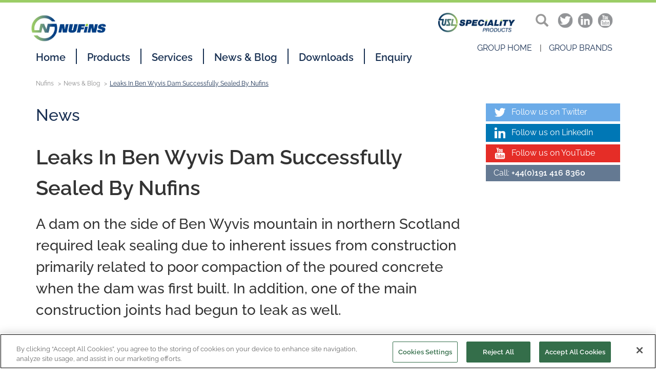

--- FILE ---
content_type: text/html; charset=utf-8
request_url: https://www.nufins.com/news-blog/leaks-in-ben-wyvis-dam-successfully-sealed-by-nufins/
body_size: 129041
content:


<!DOCTYPE html>
<html lang="en">
  <head>
	<!-- OneTrust Cookies Consent Notice start for nufins.com -->
<script src="https://cdn.cookielaw.org/scripttemplates/otSDKStub.js"  type="text/javascript" charset="UTF-8" data-domain-script="aeddc34b-0020-4eb3-b868-f3e624b548c2" ></script>
<script type="text/javascript">
function OptanonWrapper() { 
    OnetrustCookieScriptDelete();

    // if performance cookie not enabled
    if (OnetrustActiveGroups && !OnetrustActiveGroups.includes('C0002')) { 
        rejectOtCookie();       
    } 
}
</script>
<!-- OneTrust Cookies Consent Notice end for nufins.com -->		
		
	
	<!-- Google Tag Manager -->
	<script type="text/plain" class="optanon-category-C0002">(function(w,d,s,l,i){w[l]=w[l]||[];w[l].push({'gtm.start':
	new Date().getTime(),event:'gtm.js'});var f=d.getElementsByTagName(s)[0],
	j=d.createElement(s),dl=l!='dataLayer'?'&l='+l:'';j.async=true;j.src=
	'https://www.googletagmanager.com/gtm.js?id='+i+dl;f.parentNode.insertBefore(j,f);
	})(window,document,'script','dataLayer','GTM-N2FN8F8');</script>
	<!-- End Google Tag Manager -->
		
		<!-- Global site tag (gtag.js) - Google Ads: 757495513 --> 
	<script type="text/plain" class="optanon-category-C0002" async src="https://www.googletagmanager.com/gtag/js?id=AW-757495513"></script> 
	<script type="text/plain" class="optanon-category-C0002"> window.dataLayer = window.dataLayer || []; function gtag(){dataLayer.push(arguments);} gtag('js', new Date()); gtag('config', 'AW-757495513'); </script>
		
    <meta charset="UTF-8">
	<meta http-equiv="X-UA-Compatible" content="IE=edge">
	<meta name="viewport" content="width=device-width, initial-scale=1">
	<meta name="description" content="Access to the dam proved difficult as it was built 820 metres up the side of Ben Wyvis which meant transporting traditional cementitious grout to site would prove extremely labour-intensive in this remote area." />
	<meta name="keywords" content="Cementitious grout"/>
	<meta name="mindUrl" content="wwwnufinscom">
	

      <link rel="apple-touch-icon" sizes="57x57" href="/media/8266/favicon-nufins.png?width=57&amp;height=57">
				<link rel="apple-touch-icon" sizes="60x60" href="/media/8266/favicon-nufins.png?width=60&amp;height=60">
				<link rel="apple-touch-icon" sizes="72x72" href="/media/8266/favicon-nufins.png?width=72&amp;height=72">
				<link rel="apple-touch-icon" sizes="76x76" href="/media/8266/favicon-nufins.png?width=76&amp;height=76">
				<link rel="apple-touch-icon" sizes="114x114" href="/media/8266/favicon-nufins.png?width=114&amp;height=114">
				<link rel="apple-touch-icon" sizes="120x120" href="/media/8266/favicon-nufins.png?width=120&amp;height=120">
				<link rel="apple-touch-icon" sizes="144x144" href="/media/8266/favicon-nufins.png?width=144&amp;height=144">
				<link rel="apple-touch-icon" sizes="152x152" href="/media/8266/favicon-nufins.png?width=152&amp;height=152">
				<link rel="apple-touch-icon" sizes="180x180" href="/media/8266/favicon-nufins.png?width=180&amp;height=180">
				<link rel="icon" type="image/png" sizes="16x16" href="/media/8266/favicon-nufins.png?width=16&amp;height=16">
				<link rel="icon" type="image/png" sizes="32x32" href="/media/8266/favicon-nufins.png?width=32&amp;height=32">
				<link rel="icon" type="image/png" sizes="96x96" href="/media/8266/favicon-nufins.png?width=96&amp;height=96">
				<link rel="icon" type="image/png" sizes="192x192" href="/media/8266/favicon-nufins.png?width=192&amp;height=192">
			
			




    <title>Cementitious grout used to fill leaks in Ben Wyvis Dam | Nufins</title>
	
				 
    
				 
	<link rel="canonical" href="http://www.nufins.com/news-blog/leaks-in-ben-wyvis-dam-successfully-sealed-by-nufins/" />
	
	<link href="/DependencyHandler.axd?s=[base64]&amp;t=Css&amp;cdv=245713090" type="text/css" rel="stylesheet"/>			 
	
				 
	<!-- HTML5 shim and Respond.js for IE8 support of HTML5 elements and media queries -->
	<!-- WARNING: Respond.js doesn't work if you view the page via file:// -->
	<!--[if lt IE 9]>
		  <script src="https://oss.maxcdn.com/html5shiv/3.7.2/html5shiv.min.js"></script>
		  <script src="https://oss.maxcdn.com/respond/1.4.2/respond.min.js"></script>
		<![endif]-->
		
	
		
	<script src="/DependencyHandler.axd?s=[base64]&amp;t=Javascript&amp;cdv=245713090" type="text/javascript"></script><script src="https://cdn.jsdelivr.net/npm/simplebar@latest/dist/simplebar.js" type="text/javascript"></script><script src="/DependencyHandler.axd?s=L1NjcmlwdHMvY2NfZGlhbG9nLmpzOy9zY3JpcHRzL3NsaWNrLm1pbi5qczsvc2NyaXB0cy9zaW1wbGViYXIuanM7&amp;t=Javascript&amp;cdv=245713090" type="text/javascript"></script>
	
			
		
		<!--Search-->
        <script type="text/javascript">
            jQuery(document).ready(function ($) {
                $("#menu").mmenu({
                    "offCanvas": {
                        "zposition": "top",
                        "position": "bottom"
                    },
                    searchfield: {
                        add: true,
                        search: false,
                        placeholder: "Search"
                    }
                });
				
				$("#hamburger").click(showFix);
				function showFix() {
					$("#menu").css("display","block");
					console.log("Fix it");	
				}

                $("nav#menu .mm-search input").keyup(function (e) {
                    if (e.keyCode == 13) {
                        Search($(this).val());//window.location.href = 'https://uslgroup.com/search-results/?ap-q=' + $(this).val();
                    }
                });

                $(".typeSearch").keyup(function (e) {
                    if (e.keyCode == 13) {
                        Search($(this).val());
                    }
                });
                //Pulsating dot


                //Pulsating dot

                $(".level_1 > li, .menu_mini-level1 > a").hover(function (cambo) {

                    if ($(cambo.currentTarget.children).hasClass("level_2")) {
                        var $this = $(this);
                        var offset = $this.offset();
                        var width = cambo.currentTarget.offsetWidth;
                        var height = $this.height();

                        var centerX = width / 2;
                        var off = cambo.currentTarget.offsetLeft + centerX - 8;
                        //console.log(cambo.currentTarget.offsetLeft);
                        $(".dot").css({
                            'left': "" + off + "px", 'display': "block"
                        });

                    }

                }//end the if statement

                        /*start hover out*/, function (cambo) {

                            $(".dot").css({
                                'display': "none"
                            });

                        });





                $(".level_1 > li").hover(function (e) {
                    $(".level_1 > li:hover .level_2 li:first-of-type .level_3").css("display", "block");

                });

            });
            function Search(val) {

                window.location.href = 'http://www.nufins.com/search-results/?ap-q=' + val;
            }
		</script>

	
			
    <script>
        function openDialog(videoUrl) {
            var youtube = youtube_parser(videoUrl);
            if (!youtube && videoUrl.length == 11) { youtube = videoUrl; }

            var iframe = $('<iframe>', {
                src: 'https://www.youtube.com/embed/' + youtube + '?autoplay=1',
                allowfullscreen: 'allowfullscreen'
            })
            $("body").append($("#lbYoutube"));
            var dialog = $("#lbYoutube").cc_dialog({
                onOpen: function () {
                    //ccDialogBody
                    iframe.appendTo('#ccDialogBody');
                },
                onClose: function () {
                    iframe.remove();
                }
            });
            dialog.open();
        }

        function youtube_parser(url) {
            var regExp = /^.*((youtu.be\/)|(v\/)|(\/u\/\w\/)|(embed\/)|(watch\?))\??v?=?([^#\&\?]*).*/;
            var match = url.match(regExp);
            return (match && match[7].length == 11) ? match[7] : false;
        }
    </script>
      <!--Navigation Image Change Script-->
      <script>
          $(function () {
              $('.menu_mega-products-list li').hover(function () {
                  //console.log($(this).data("image"));

                  if ($(this).data("image")) {
                      var $img = $(this).closest('.row').find('.menu_mega-col3').find('img');
                      $img.data('og', $img.attr("src"));
                      $img.attr('src', $(this).data("image"));
                      //console.log($(this).data("image"));
                  }
              }, function () {
                  if ($(this).data("image")) {
                      var $img = $(this).closest('.row').find('.menu_mega-col3').find('img');
                      $img.attr('src', $img.data('og'));
                      $img.data('og', '');
                      //console.log($(this).data("image"));
                  }
              });


          });
      </script>
      <style>
          .dialog {
              display: none;
          }

              .dialog .fluid {
                  position: relative;
                  padding-bottom: 56.25%; /* proportion value to aspect ratio 16:9 (9 / 16 = 0.5625 or 56.25%) */
                  padding-top: 30px;
                  height: 0;
                  overflow: hidden;
              }

                  .dialog .fluid iframe {
                      position: absolute;
                      top: 0;
                      left: 0;
                      width: 100%;
                      height: 100%;
                      border: none;
                  }

		.modal-backdrop{position: fixed;}
      </style>
	 
    
            <link rel="stylesheet" type="text/css" href="/css/nufins.css" />
<!-- Smartsupp Live Chat script -->
<script type="text/javascript">
var _smartsupp = _smartsupp || {};
_smartsupp.key = '49bb21e9c149af3a437f05489512b6b7c15a07cb';
window.smartsupp||(function(d) {
  var s,c,o=smartsupp=function(){ o._.push(arguments)};o._=[];
  s=d.getElementsByTagName('script')[0];c=d.createElement('script');
  c.type='text/javascript';c.charset='utf-8';c.async=true;
  c.src='https://www.smartsuppchat.com/loader.js?';s.parentNode.insertBefore(c,s);
})(document);
</script>

<script type="text/javascript" src="https://secure.leadforensics.com/js/14649.js"></script>
<noscript><img src="https://secure.leadforensics.com/14649.png" alt="" style="display:none;" /></noscript>

<!-- Global site tag (gtag.js) - Google Analytics -->
<script type="text/plain" class="optanon-category-C0002" async src="https://www.googletagmanager.com/gtag/js?id=UA-122643662-1"></script>
<script type="text/plain" class="optanon-category-C0002">
window.dataLayer = window.dataLayer || [];
function gtag(){dataLayer.push(arguments);}
gtag('js', new Date());
gtag('config', 'UA-122643662-1');
</script>
<!-- Google tag (gtag.js) --> <script type="text/plain" class="optanon-category-C0002" async src="https://www.googletagmanager.com/gtag/js?id=G-B8W296TSL5"></script> <script type="text/plain" class="optanon-category-C0002"> window.dataLayer = window.dataLayer || []; function gtag(){dataLayer.push(arguments);} gtag('js', new Date()); gtag('config', 'G-B8W296TSL5'); </script>
		<script type="text/javascript">
		    function searchClick() {
		        $(".searchBox").fadeIn().css({ "display": "block" });
		        $(".wrap").addClass("blurIt");
		    }
		    function searchClose() {
		        $(".searchBox").fadeOut();
		        $(".wrap").removeClass("blurIt");
		    }
		    $(function () {

		        $(".searchBox").fadeOut();
		        $("#ohCap").click(searchClick);
		        $(".searcicle").click(searchClose);

		        $(".searchSubButton").click(function (e) {
		            //window.location.href = 'https://usluk.com/search-results/?ap-q=' + $(".typeSearch").val();
		            Search($(".typeSearch").val());
		        });
		        $(".typeSearch").keyup(function (e) {
		            if (e.keyCode == 13) {
		                //window.location.href = 'https://usluk.com/search-results/?ap-q=' + $(this).val();
		                Search($(this).val());
		            }
		        });

		        $(".typeSearch").attr("placeholder", "Search")
		    });
    </script>
  </head>
	<!-- begin search function -->
	<div class="searchBox seeMe"></div>
    <div class="searchBox" style="background-color:transparent;">
      <input class="typeSearch" type="search">
      <div class="circle searcicle"><div class="material-icons dp48">x</div></div>
      <input type="submit" class="searchSubButton" value="Search">
    </div>
    <!-- End search function -->
  	 
	 
  <body>

	<!-- Google Tag Manager (noscript) -->
	<noscript><iframe src="https://www.googletagmanager.com/ns.html?id=GTM-N2FN8F8"
	height="0" width="0" style="display:none;visibility:hidden"></iframe></noscript>
	<!-- End Google Tag Manager (noscript) -->	 
	<div id="page" class="wrap">
	
	<style>
	
	#menu_mega-products {
		width: 70%;	
		margin-top: -1px;
	}

	#menu_mega-markets {
		margin-top: -1px;
	}

#Solutions {
	min-height: auto;
	}
#Solutions ul {
    margin: 0;
    padding:0;
    list-style: none;
	background-color: transparent;
	border-left: solid 1px #ccc;
	border-right: solid 1px #ccc;
	border-bottom: solid 1px #ccc;
  }
#Solutions > ul > a {
    display:block; 
    position: relative;
  }

#Solutions li{
	position: inherit;
	padding: 10px 20px 10px 30px;
	border-top: 1px solid #ccc;
	background-color: #294164;
	color: white;
	border-left: 1px solid #ccc;
}
  
#Solutions li a:first-child:nth-last-child(2):before { 
     content:""; 
     position: absolute; 
     height:0; 
     width: 0; 
     top: 50% ;
     right:5px;  
   }

#Solutions ul {
  position: absolute;
  white-space: nowrap;
  z-index: 1;
  left: -99999em;
  /* color: black !important; */
  border-left: none;
	border-right: solid 1px #ccc;
	border-bottom: solid 1px #ccc;
	width: 100%;
	top:0%;
}
#Solutions > li:hover > ul > li {
	background-color: white;
	color: #294164;
}
#Solutions > li:hover > ul {
  left: 96.5%;
  padding-top: 0px;
  min-width: 100%;
}

#Solutions:hover > li:hover {
	background-color: white;
	color: #294164;
}

#Solutions > li li:hover > ul { 
 /* margin-left: 1px */
  left: 100%;
  top: -1px;
}

#Solutions li ul li a {
	color: #294164 !important;
}

#Solutions li:hover li:hover {
	background-color: #f3f3f3 !important;	
}

#Solutions ul:hover > li { color:#294164; background-color: white;}

.tier3 {margin-top: -1px;}

.tier2:hover a, .tier2:hover .tier3:hover a { font-weight: bold !important;}

.tier2:hover li a {font-weight: normal !important;}

.tier2:hover .tier3:hover li a {font-weight: normal !important;}

</style>

<!-- MOBILE NAVIGATION -->
<div class="header menu_mobile">
    <a class="norbBrandLogo nufins" href="http://www.nufins.com/"><img class="logo" src="/media/4737/nufins-logo-90px-new1.jpg" alt="Nufins"></a>
    <ul class="menu_mobile-social">
                <li><a href="https://www.youtube.com/channel/UCAF5yLGeeGlM3CnrjLUBzzA?view_as=subscriber" target="_blank"><img src="/images/social3.png" alt="youtube"></a></li>                 <li><a href="https://www.linkedin.com/company/nufins/" target="_blank"><img src="/images/social2.png" alt="linkedIn"></a></li>                 <li><a href="https://twitter.com/NufinsUK" target="_blank"><img src="/images/social1.png" alt="twitter"></a></li>     </ul>

    <a href="#menu" class="norbMobileMenu" id="hamburger"><span></span><div>Menu</div></a>
</div>
<nav id="menu">
    <ul>
        <li><a href="http://www.nufins.com/">Home</a></li>
                        <li>
                    <a href="http://www.nufins.com/products/">Products</a>
                        <ul>
                                <li>
                                    <a href="http://www.nufins.com/products/concreting-chemicals/">Concreting Chemicals</a>
                                        <ul>
                                                <li>
                                                    <a href="http://www.nufins.com/products/concreting-chemicals/#nulease-varnish-standard">Nulease Varnish Standard</a>
                                                </li>
                                                <li>
                                                    <a href="http://www.nufins.com/products/concreting-chemicals/#nulease-matt">Nulease Matt</a>
                                                </li>
                                                <li>
                                                    <a href="http://www.nufins.com/products/concreting-chemicals/#nulease-wb">Nulease WB</a>
                                                </li>
                                                <li>
                                                    <a href="http://www.nufins.com/products/concreting-chemicals/#formfill">Formfill</a>
                                                </li>
                                                <li>
                                                    <a href="http://www.nufins.com/products/concreting-chemicals/#chemlease">Chemlease</a>
                                                </li>
                                                <li>
                                                    <a href="http://www.nufins.com/products/concreting-chemicals/#formstrike-mro">Formstrike MRO</a>
                                                </li>
                                                <li>
                                                    <a href="http://www.nufins.com/products/concreting-chemicals/#formstrike-wb">Formstrike WB</a>
                                                </li>
                                                <li>
                                                    <a href="http://www.nufins.com/products/concreting-chemicals/#chemcure">Chemcure</a>
                                                </li>
                                                <li>
                                                    <a href="http://www.nufins.com/products/concreting-chemicals/#chemcure-s">Chemcure S</a>
                                                </li>
                                                <li>
                                                    <a href="http://www.nufins.com/products/concreting-chemicals/#curecote-super">Curecote Super</a>
                                                </li>
                                                <li>
                                                    <a href="http://www.nufins.com/products/concreting-chemicals/#chemcure-r90">Chemcure R90</a>
                                                </li>
                                                <li>
                                                    <a href="http://www.nufins.com/products/concreting-chemicals/#aquatard-fwr">Aquatard FWR</a>
                                                </li>
                                                <li>
                                                    <a href="http://www.nufins.com/products/concreting-chemicals/#aquatard-tf">Aquatard TF</a>
                                                </li>
                                        </ul>
                                </li>
                                <li>
                                    <a href="http://www.nufins.com/products/concrete-repair-technical-mortars/">Concrete Repair &amp; Technical Mortars</a>
                                        <ul>
                                                <li>
                                                    <a href="http://www.nufins.com/products/concrete-repair-technical-mortars/#deck-repair-rapid">Deck Repair Rapid</a>
                                                </li>
                                                <li>
                                                    <a href="http://www.nufins.com/products/concrete-repair-technical-mortars/#acropak-hb40-mortar">Acropak HB40 Mortar</a>
                                                </li>
                                                <li>
                                                    <a href="http://www.nufins.com/products/concrete-repair-technical-mortars/#nucem-hb-mortar">Nucem HB Mortar</a>
                                                </li>
                                                <li>
                                                    <a href="http://www.nufins.com/products/concrete-repair-technical-mortars/#nucem-mortar">Nucem Mortar</a>
                                                </li>
                                                <li>
                                                    <a href="http://www.nufins.com/products/concrete-repair-technical-mortars/#nucem-concrete">Nucem Concrete</a>
                                                </li>
                                                <li>
                                                    <a href="http://www.nufins.com/products/concrete-repair-technical-mortars/#nucem-primer">Nucem Primer</a>
                                                </li>
                                                <li>
                                                    <a href="http://www.nufins.com/products/concrete-repair-technical-mortars/#nucem-emulsion-primer">Nucem Emulsion Primer</a>
                                                </li>
                                                <li>
                                                    <a href="http://www.nufins.com/products/concrete-repair-technical-mortars/#spraycem-301">Spraycem 301</a>
                                                </li>
                                                <li>
                                                    <a href="http://www.nufins.com/products/concrete-repair-technical-mortars/#nucem-skimcoat">Nucem Skimcoat</a>
                                                </li>
                                                <li>
                                                    <a href="http://www.nufins.com/products/concrete-repair-technical-mortars/#nucem-hd-floorscreed">Nucem HD Floorscreed</a>
                                                </li>
                                                <li>
                                                    <a href="http://www.nufins.com/products/concrete-repair-technical-mortars/#nucem-hd-floorscreed-primer">Nucem HD Floorscreed Primer</a>
                                                </li>
                                                <li>
                                                    <a href="http://www.nufins.com/products/concrete-repair-technical-mortars/#nupatch-mortar">Nupatch Mortar</a>
                                                </li>
                                                <li>
                                                    <a href="http://www.nufins.com/products/concrete-repair-technical-mortars/#nupatch-concrete">Nupatch Concrete</a>
                                                </li>
                                                <li>
                                                    <a href="http://www.nufins.com/products/concrete-repair-technical-mortars/#nupatch-primer">Nupatch Primer</a>
                                                </li>
                                                <li>
                                                    <a href="http://www.nufins.com/products/concrete-repair-technical-mortars/#nupatch-cosmetic">Nupatch Cosmetic</a>
                                                </li>
                                                <li>
                                                    <a href="http://www.nufins.com/products/concrete-repair-technical-mortars/#nufix-sbr">Nufix S.B.R</a>
                                                </li>
                                                <li>
                                                    <a href="http://www.nufins.com/products/concrete-repair-technical-mortars/#epicon-mortar">Epicon Mortar</a>
                                                </li>
                                                <li>
                                                    <a href="http://www.nufins.com/products/concrete-repair-technical-mortars/#epicon-fs-mortar">Epicon F.S Mortar</a>
                                                </li>
                                                <li>
                                                    <a href="http://www.nufins.com/products/concrete-repair-technical-mortars/#resiset">Resiset</a>
                                                </li>
                                                <li>
                                                    <a href="http://www.nufins.com/products/concrete-repair-technical-mortars/#epiflex">Epiflex</a>
                                                </li>
                                                <li>
                                                    <a href="http://www.nufins.com/products/concrete-repair-technical-mortars/#epikerb">Epikerb</a>
                                                </li>
                                                <li>
                                                    <a href="http://www.nufins.com/products/concrete-repair-technical-mortars/#epibear">Epibear</a>
                                                </li>
                                                <li>
                                                    <a href="http://www.nufins.com/products/concrete-repair-technical-mortars/#confil-mortar">Confil Mortar</a>
                                                </li>
                                        </ul>
                                </li>
                                <li>
                                    <a href="http://www.nufins.com/products/concrete-protection/">Concrete Protection</a>
                                        <ul>
                                                <li>
                                                    <a href="http://www.nufins.com/products/concrete-protection/#covercrete">Covercrete</a>
                                                </li>
                                                <li>
                                                    <a href="http://www.nufins.com/products/concrete-protection/#proflex-a">Proflex &#39;A&#39;</a>
                                                </li>
                                                <li>
                                                    <a href="http://www.nufins.com/products/concrete-protection/#nucryl">Nucryl</a>
                                                </li>
                                                <li>
                                                    <a href="http://www.nufins.com/products/concrete-protection/#cleargard">Cleargard</a>
                                                </li>
                                                <li>
                                                    <a href="http://www.nufins.com/products/concrete-protection/#nuproof">Nuproof</a>
                                                </li>
                                                <li>
                                                    <a href="http://www.nufins.com/products/concrete-protection/#epiguard">Epiguard</a>
                                                </li>
                                                <li>
                                                    <a href="http://www.nufins.com/products/concrete-protection/#uradeck-bc">Uradeck BC</a>
                                                </li>
                                                <li>
                                                    <a href="http://www.nufins.com/products/concrete-protection/#stabilising-primer-wb">Stabilising Primer W.B</a>
                                                </li>
                                                <li>
                                                    <a href="http://www.nufins.com/products/concrete-protection/#nusil">Nusil</a>
                                                </li>
                                        </ul>
                                </li>
                                <li>
                                    <a href="http://www.nufins.com/products/structural-grouting-anchoring/">Structural Grouting &amp; Anchoring</a>
                                        <ul>
                                                <li>
                                                    <a href="http://www.nufins.com/products/structural-grouting-anchoring/#nugrout-superflow">Nugrout Superflow</a>
                                                </li>
                                                <li>
                                                    <a href="http://www.nufins.com/products/structural-grouting-anchoring/#nugrout-hi-spec">Nugrout Hi-Spec</a>
                                                </li>
                                                <li>
                                                    <a href="http://www.nufins.com/products/structural-grouting-anchoring/#nugrout-flowable-concrete">Nugrout Flowable Concrete</a>
                                                </li>
                                                <li>
                                                    <a href="http://www.nufins.com/products/structural-grouting-anchoring/#confil-grout-standardrapid">Confil Grout (standard/rapid)</a>
                                                </li>
                                                <li>
                                                    <a href="http://www.nufins.com/products/structural-grouting-anchoring/#confil-hp-grout-standardrapid">Confil HP Grout (standard/rapid)</a>
                                                </li>
                                                <li>
                                                    <a href="http://www.nufins.com/products/structural-grouting-anchoring/#epicon-grout-rt">Epicon Grout RT</a>
                                                </li>
                                                <li>
                                                    <a href="http://www.nufins.com/products/structural-grouting-anchoring/#epicon-grout-l">Epicon Grout L</a>
                                                </li>
                                                <li>
                                                    <a href="http://www.nufins.com/products/structural-grouting-anchoring/#epicon-grout-m">Epicon Grout M</a>
                                                </li>
                                                <li>
                                                    <a href="http://www.nufins.com/products/structural-grouting-anchoring/#epicon-grout-s">Epicon Grout S</a>
                                                </li>
                                                <li>
                                                    <a href="http://www.nufins.com/products/structural-grouting-anchoring/#epicon-injection-resin-lv">Epicon Injection Resin L.V</a>
                                                </li>
                                                <li>
                                                    <a href="http://www.nufins.com/products/structural-grouting-anchoring/#epicon-injection-resin-thixotropic">Epicon Injection Resin Thixotropic</a>
                                                </li>
                                                <li>
                                                    <a href="http://www.nufins.com/products/structural-grouting-anchoring/#epicon-injection-resin-kit">Epicon Injection Resin Kit</a>
                                                </li>
                                        </ul>
                                </li>
                                <li>
                                    <a href="http://www.nufins.com/products/bedding-mortars-streetscape/">Bedding Mortars &amp; Streetscape</a>
                                        <ul>
                                                <li>
                                                    <a href="http://www.nufins.com/products/bedding-mortars-streetscape/#epibear">Epibear</a>
                                                </li>
                                                <li>
                                                    <a href="http://www.nufins.com/products/bedding-mortars-streetscape/#epikerb">Epikerb</a>
                                                </li>
                                                <li>
                                                    <a href="http://www.nufins.com/products/bedding-mortars-streetscape/#confil-bedding-mortar">Confil Bedding Mortar</a>
                                                </li>
                                                <li>
                                                    <a href="http://www.nufins.com/products/bedding-mortars-streetscape/#epiflex">Epiflex</a>
                                                </li>
                                                <li>
                                                    <a href="http://www.nufins.com/products/bedding-mortars-streetscape/#nupatch-bedding-mortar">Nupatch Bedding Mortar</a>
                                                </li>
                                                <li>
                                                    <a href="http://www.nufins.com/products/bedding-mortars-streetscape/#nupatch-bedding-mortar-ha104">Nupatch Bedding Mortar HA104</a>
                                                </li>
                                                <li>
                                                    <a href="http://www.nufins.com/products/bedding-mortars-streetscape/#blockseal-standard">Blockseal Standard</a>
                                                </li>
                                                <li>
                                                    <a href="http://www.nufins.com/products/bedding-mortars-streetscape/#hi-spec-paving-bedding-mortar">Hi Spec Paving Bedding Mortar</a>
                                                </li>
                                                <li>
                                                    <a href="http://www.nufins.com/products/bedding-mortars-streetscape/#hi-spec-paving-joint-mortar">Hi Spec Paving Joint Mortar</a>
                                                </li>
                                        </ul>
                                </li>
                                <li>
                                    <a href="http://www.nufins.com/products/joint-sealants-fillers/">Joint Sealants &amp; Fillers</a>
                                        <ul>
                                                <li>
                                                    <a href="http://www.nufins.com/products/joint-sealants-fillers/#uniseal-150">Uniseal 150</a>
                                                </li>
                                                <li>
                                                    <a href="http://www.nufins.com/products/joint-sealants-fillers/#uniseal-20090-coldpour">Uniseal 200/90 Coldpour</a>
                                                </li>
                                                <li>
                                                    <a href="http://www.nufins.com/products/joint-sealants-fillers/#uniseal-280">Uniseal 280</a>
                                                </li>
                                                <li>
                                                    <a href="http://www.nufins.com/products/joint-sealants-fillers/#uniseal-primer-p2">Uniseal Primer P2</a>
                                                </li>
                                                <li>
                                                    <a href="http://www.nufins.com/products/joint-sealants-fillers/#epicon-arg">Epicon ARG</a>
                                                </li>
                                                <li>
                                                    <a href="http://www.nufins.com/products/joint-sealants-fillers/#bituseal">Bituseal</a>
                                                </li>
                                                <li>
                                                    <a href="http://www.nufins.com/products/joint-sealants-fillers/#nucell-50">Nucell 50</a>
                                                </li>
                                                <li>
                                                    <a href="http://www.nufins.com/products/joint-sealants-fillers/#nucell-200">Nucell 200</a>
                                                </li>
                                                <li>
                                                    <a href="http://www.nufins.com/products/joint-sealants-fillers/#nucell-500">Nucell 500</a>
                                                </li>
                                        </ul>
                                </li>
                                <li>
                                    <a href="http://www.nufins.com/products/industrial-flooring/">Industrial Flooring</a>
                                        <ul>
                                                <li>
                                                    <a href="http://www.nufins.com/products/industrial-flooring/#conseal-silicate">Conseal Silicate</a>
                                                </li>
                                                <li>
                                                    <a href="http://www.nufins.com/products/industrial-flooring/#conseal-acrylic">Conseal Acrylic</a>
                                                </li>
                                                <li>
                                                    <a href="http://www.nufins.com/products/industrial-flooring/#conseal-urethane">Conseal Urethane</a>
                                                </li>
                                                <li>
                                                    <a href="http://www.nufins.com/products/industrial-flooring/#hydrocoat">Hydrocoat</a>
                                                </li>
                                                <li>
                                                    <a href="http://www.nufins.com/products/industrial-flooring/#episeal-sf--epoxy-floor-coating">Episeal SF -Epoxy floor coating</a>
                                                </li>
                                                <li>
                                                    <a href="http://www.nufins.com/products/industrial-flooring/#episcreed">Episcreed</a>
                                                </li>
                                                <li>
                                                    <a href="http://www.nufins.com/products/industrial-flooring/#epideck-ep-champagne">Epideck EP Champagne</a>
                                                </li>
                                                <li>
                                                    <a href="http://www.nufins.com/products/industrial-flooring/#epiprime">Epiprime</a>
                                                </li>
                                                <li>
                                                    <a href="http://www.nufins.com/products/industrial-flooring/#epicon-dsp">Epicon DSP</a>
                                                </li>
                                        </ul>
                                </li>
                                <li>
                                    <a href="http://www.nufins.com/products/high-friction-surfacing-waterproof-coatings/">High Friction Surfacing &amp; Waterproof Coatings</a>
                                        <ul>
                                                <li>
                                                    <a href="http://www.nufins.com/products/high-friction-surfacing-waterproof-coatings/#epigrip">Epigrip</a>
                                                </li>
                                                <li>
                                                    <a href="http://www.nufins.com/products/high-friction-surfacing-waterproof-coatings/#uradeck-bc">Uradeck BC</a>
                                                </li>
                                                <li>
                                                    <a href="http://www.nufins.com/products/high-friction-surfacing-waterproof-coatings/#tredseal-primer">Tredseal Primer</a>
                                                </li>
                                                <li>
                                                    <a href="http://www.nufins.com/products/high-friction-surfacing-waterproof-coatings/#tredseal-resin">Tredseal Resin</a>
                                                </li>
                                                <li>
                                                    <a href="http://www.nufins.com/products/high-friction-surfacing-waterproof-coatings/#tredseal-finish">Tredseal Finish</a>
                                                </li>
                                                <li>
                                                    <a href="http://www.nufins.com/products/high-friction-surfacing-waterproof-coatings/#nucoat-uvs">Nucoat UVS</a>
                                                </li>
                                                <li>
                                                    <a href="http://www.nufins.com/products/high-friction-surfacing-waterproof-coatings/#mma-linemark">MMA Linemark</a>
                                                </li>
                                        </ul>
                                </li>
                                <li>
                                    <a href="http://www.nufins.com/products/leak-sealing-resin-injection/">Leak Sealing &amp; Resin Injection</a>
                                        <ul>
                                                <li>
                                                    <a href="http://www.nufins.com/products/leak-sealing-resin-injection/#prime-flex-900-xlv">Prime Flex 900 XLV</a>
                                                </li>
                                                <li>
                                                    <a href="http://www.nufins.com/products/leak-sealing-resin-injection/#prime-flex-910">Prime Flex 910</a>
                                                </li>
                                                <li>
                                                    <a href="http://www.nufins.com/products/leak-sealing-resin-injection/#prime-flex-920">Prime Flex 920</a>
                                                </li>
                                                <li>
                                                    <a href="http://www.nufins.com/products/leak-sealing-resin-injection/#prime-kat-catalyst-910-920">Prime Kat (Catalyst 910 &amp; 920)</a>
                                                </li>
                                                <li>
                                                    <a href="http://www.nufins.com/products/leak-sealing-resin-injection/#kick-fast-catalyst-910-920">Kick Fast (Catalyst 910 &amp; 920)</a>
                                                </li>
                                                <li>
                                                    <a href="http://www.nufins.com/products/leak-sealing-resin-injection/#oil-free-oakum">Oil Free Oakum</a>
                                                </li>
                                                <li>
                                                    <a href="http://www.nufins.com/products/leak-sealing-resin-injection/#vandex-waterplug">Vandex Waterplug</a>
                                                </li>
                                                <li>
                                                    <a href="http://www.nufins.com/products/leak-sealing-resin-injection/#epicon-injection-resin-lv">Epicon Injection Resin L.V</a>
                                                </li>
                                                <li>
                                                    <a href="http://www.nufins.com/products/leak-sealing-resin-injection/#epicon-injection-resin-thixotropic">Epicon Injection Resin Thixotropic</a>
                                                </li>
                                        </ul>
                                </li>
                                <li>
                                    <a href="http://www.nufins.com/products/adhesives-cleaning/">Adhesives &amp; Cleaning</a>
                                        <ul>
                                                <li>
                                                    <a href="http://www.nufins.com/products/adhesives-cleaning/#brickbond">Brickbond</a>
                                                </li>
                                                <li>
                                                    <a href="http://www.nufins.com/products/adhesives-cleaning/#epibond">Epibond</a>
                                                </li>
                                                <li>
                                                    <a href="http://www.nufins.com/products/adhesives-cleaning/#epicon-injection-resin-thixotropic">Epicon Injection Resin Thixotropic</a>
                                                </li>
                                                <li>
                                                    <a href="http://www.nufins.com/products/adhesives-cleaning/#timbergrade">Timbergrade</a>
                                                </li>
                                                <li>
                                                    <a href="http://www.nufins.com/products/adhesives-cleaning/#nuwash">Nuwash</a>
                                                </li>
                                                <li>
                                                    <a href="http://www.nufins.com/products/adhesives-cleaning/#chemclean">Chemclean</a>
                                                </li>
                                                <li>
                                                    <a href="http://www.nufins.com/products/adhesives-cleaning/#ecoflush">Ecoflush</a>
                                                </li>
                                        </ul>
                                </li>
                                <li>
                                    <a href="http://www.nufins.com/products/accessories/">Accessories</a>
                                        <ul>
                                                <li>
                                                    <a href="http://www.nufins.com/products/accessories/#plastic-sprayers-5-or-10-litres">Plastic Sprayers (5 or 10 Litres)</a>
                                                </li>
                                                <li>
                                                    <a href="http://www.nufins.com/products/accessories/#cartridge-gun-320cc">Cartridge Gun (320cc)</a>
                                                </li>
                                                <li>
                                                    <a href="http://www.nufins.com/products/accessories/#cartridges-320cc">Cartridges (320cc)</a>
                                                </li>
                                                <li>
                                                    <a href="http://www.nufins.com/products/accessories/#cartridge-gun-1-litre">Cartridge Gun (1 Litre)</a>
                                                </li>
                                                <li>
                                                    <a href="http://www.nufins.com/products/accessories/#cartridges-1-litre">Cartridges (1 Litre)</a>
                                                </li>
                                                <li>
                                                    <a href="http://www.nufins.com/products/accessories/#spiral-mixer">Spiral Mixer</a>
                                                </li>
                                                <li>
                                                    <a href="http://www.nufins.com/products/accessories/#barrel-gun-t2">Barrel Gun T2</a>
                                                </li>
                                                <li>
                                                    <a href="http://www.nufins.com/products/accessories/#follower-plate">Follower Plate</a>
                                                </li>
                                                <li>
                                                    <a href="http://www.nufins.com/products/accessories/#gate-paddle-mixer">Gate Paddle Mixer</a>
                                                </li>
                                                <li>
                                                    <a href="http://www.nufins.com/products/accessories/#drum-tap-brass">Drum Tap Brass</a>
                                                </li>
                                        </ul>
                                </li>
                        </ul>
                </li>
                <li>
                    <a href="http://www.nufins.com/services/"><span>Services</span></a>
                    <ul>
                            <li>
                                <a href="http://www.nufins.com/services/cpd-seminars/">CPD Seminars</a>
                            </li>
                            <li>
                                <a href="http://www.nufins.com/services/manufacturing-capability/">Manufacturing Capability</a>
                            </li>
                            <li>
                                <a href="http://www.nufins.com/services/laboratory-quality-control/">Laboratory &amp; Quality Control</a>
                            </li>
                            <li>
                                <a href="http://www.nufins.com/services/technical-site-support/">Technical &amp; Site Support</a>
                            </li>
                    </ul>
                </li>
                <li><a href="http://www.nufins.com/news-blog/">News &amp; Blog</a></li>
                <li><a href="http://www.nufins.com/downloads/">Downloads</a></li>
                <li><a href="http://www.nufins.com/enquiry/">Enquiry</a></li>
        <li><a></a></li>



                    <li><a class="level_1-item" href="http://www.uslspecialprojects.com/">Group Home</a></li>
				<li>
					<a href="http://www.uslspecialprojects.com/companies-brands/">Group Brands</a>
					<ul>

                                        <li class="ekspan"><a href="http://www.uslspecialprojects.com/companies-brands/usl-infrastructure-services/usl-expansion-joints/">USL Expansion Joints</a></li>
                                        <li class="pds"><a href="http://www.pds-plc.com/">PDS</a></li>
                                        <li class="visual"><a href="http://www.visulsystems.com/">Visul Systems</a></li>
                                        <li class="fibregridComposite"><a href="http://www.fibregrid.com">Fibregrid</a></li>
                                        <li class="NuDeck"><a href="http://www.matacryl.com/">Matacryl</a></li>
                                        <li class="pitchmastic"><a href="http://www.pitchmasticpmb.co.uk/">Pitchmastic PmB</a></li>
                    </ul>
				</li>
    </ul>
</nav>

<!--DESKTOP NAVIGATION -->
<div class="full-width nav_brands">
    <div class="container relative">
        <div class="dot"></div>
        <div class="left">
            <a href="http://www.nufins.com/" class="brandLogie nufins"><img class="logo" src="/media/4737/nufins-logo-90px-new1.jpg" alt="Nufins"></a>



            <ul class="level_1 menu_mega" id="menu_mega-usl" style="margin-top: 25px;">
				
                <li><a class="level_1-item" href="http://www.nufins.com/">Home</a></li>
                            <li>
                                <a href="http://www.nufins.com/products/" class="level_1-item">Products</a>
                                <div class="row level_2" id="menu_mega-products">
                                    <ul class="col-sm-4 menu_mega-col1">
                                            <li>
                                                <a href="http://www.nufins.com/products/concreting-chemicals/">Concreting Chemicals</a>
                                                <div class="level_3 col-sm-8">
                                                    <div class="row">
                                                            <div class="col-sm-6 menu_mega-col2">
                                                                <ul class="menu_mega-products-list simple">
																			<li data-image=""><a href="http://www.nufins.com/products/concreting-chemicals/#nulease-varnish-standard">Nulease Varnish Standard</a></li>
																			<li data-image=""><a href="http://www.nufins.com/products/concreting-chemicals/#nulease-matt">Nulease Matt</a></li>
																			<li data-image=""><a href="http://www.nufins.com/products/concreting-chemicals/#nulease-wb">Nulease WB</a></li>
																			<li data-image=""><a href="http://www.nufins.com/products/concreting-chemicals/#formfill">Formfill</a></li>
																			<li data-image=""><a href="http://www.nufins.com/products/concreting-chemicals/#chemlease">Chemlease</a></li>
																			<li data-image=""><a href="http://www.nufins.com/products/concreting-chemicals/#formstrike-mro">Formstrike MRO</a></li>
																			<li data-image=""><a href="http://www.nufins.com/products/concreting-chemicals/#formstrike-wb">Formstrike WB</a></li>
																			<li data-image=""><a href="http://www.nufins.com/products/concreting-chemicals/#chemcure">Chemcure</a></li>
																			<li data-image=""><a href="http://www.nufins.com/products/concreting-chemicals/#chemcure-s">Chemcure S</a></li>
																			<li data-image=""><a href="http://www.nufins.com/products/concreting-chemicals/#curecote-super">Curecote Super</a></li>
																			<li data-image=""><a href="http://www.nufins.com/products/concreting-chemicals/#chemcure-r90">Chemcure R90</a></li>
																			<li data-image=""><a href="http://www.nufins.com/products/concreting-chemicals/#aquatard-fwr">Aquatard FWR</a></li>
																			<li data-image=""><a href="http://www.nufins.com/products/concreting-chemicals/#aquatard-tf">Aquatard TF</a></li>
                                                                </ul>
                                                            </div>
                                                        <div class="col-sm-6 menu_mega-col3">
                                                            <img src="/media/1830/formwork-thumbnail.jpg" alt="Nufins">
                                                            <div class="menu_mega-contact nufins-text">
                                                                <p class="small fwb no-margin">Nufins: </p>
                                                                <h5 class="no-margin"><a href="">+44(0)191 416 8360</a></h5>
                                                                    <h5 class="no-margin"><a href="mailto:info@nufins.com">info@nufins.com</a></h5>
                                                            </div>
                                                        </div>
                                                    </div>
                                                </div>
                                            </li>
                                            <li>
                                                <a href="http://www.nufins.com/products/concrete-repair-technical-mortars/">Concrete Repair &amp; Technical Mortars</a>
                                                <div class="level_3 col-sm-8">
                                                    <div class="row">
                                                            <div class="col-sm-6 menu_mega-col2">
                                                                <ul class="menu_mega-products-list simple">
																			<li data-image=""><a href="http://www.nufins.com/products/concrete-repair-technical-mortars/#deck-repair-rapid">Deck Repair Rapid</a></li>
																			<li data-image=""><a href="http://www.nufins.com/products/concrete-repair-technical-mortars/#acropak-hb40-mortar">Acropak HB40 Mortar</a></li>
																			<li data-image=""><a href="http://www.nufins.com/products/concrete-repair-technical-mortars/#nucem-hb-mortar">Nucem HB Mortar</a></li>
																			<li data-image=""><a href="http://www.nufins.com/products/concrete-repair-technical-mortars/#nucem-mortar">Nucem Mortar</a></li>
																			<li data-image=""><a href="http://www.nufins.com/products/concrete-repair-technical-mortars/#nucem-concrete">Nucem Concrete</a></li>
																			<li data-image=""><a href="http://www.nufins.com/products/concrete-repair-technical-mortars/#nucem-primer">Nucem Primer</a></li>
																			<li data-image=""><a href="http://www.nufins.com/products/concrete-repair-technical-mortars/#nucem-emulsion-primer">Nucem Emulsion Primer</a></li>
																			<li data-image=""><a href="http://www.nufins.com/products/concrete-repair-technical-mortars/#spraycem-301">Spraycem 301</a></li>
																			<li data-image=""><a href="http://www.nufins.com/products/concrete-repair-technical-mortars/#nucem-skimcoat">Nucem Skimcoat</a></li>
																			<li data-image=""><a href="http://www.nufins.com/products/concrete-repair-technical-mortars/#nucem-hd-floorscreed">Nucem HD Floorscreed</a></li>
																			<li data-image=""><a href="http://www.nufins.com/products/concrete-repair-technical-mortars/#nucem-hd-floorscreed-primer">Nucem HD Floorscreed Primer</a></li>
																			<li data-image=""><a href="http://www.nufins.com/products/concrete-repair-technical-mortars/#nupatch-mortar">Nupatch Mortar</a></li>
																			<li data-image=""><a href="http://www.nufins.com/products/concrete-repair-technical-mortars/#nupatch-concrete">Nupatch Concrete</a></li>
																			<li data-image=""><a href="http://www.nufins.com/products/concrete-repair-technical-mortars/#nupatch-primer">Nupatch Primer</a></li>
																			<li data-image=""><a href="http://www.nufins.com/products/concrete-repair-technical-mortars/#nupatch-cosmetic">Nupatch Cosmetic</a></li>
																			<li data-image=""><a href="http://www.nufins.com/products/concrete-repair-technical-mortars/#nufix-sbr">Nufix S.B.R</a></li>
																			<li data-image=""><a href="http://www.nufins.com/products/concrete-repair-technical-mortars/#epicon-mortar">Epicon Mortar</a></li>
																			<li data-image=""><a href="http://www.nufins.com/products/concrete-repair-technical-mortars/#epicon-fs-mortar">Epicon F.S Mortar</a></li>
																			<li data-image=""><a href="http://www.nufins.com/products/concrete-repair-technical-mortars/#resiset">Resiset</a></li>
																			<li data-image=""><a href="http://www.nufins.com/products/concrete-repair-technical-mortars/#epiflex">Epiflex</a></li>
																			<li data-image=""><a href="http://www.nufins.com/products/concrete-repair-technical-mortars/#epikerb">Epikerb</a></li>
																			<li data-image=""><a href="http://www.nufins.com/products/concrete-repair-technical-mortars/#epibear">Epibear</a></li>
																			<li data-image=""><a href="http://www.nufins.com/products/concrete-repair-technical-mortars/#confil-mortar">Confil Mortar</a></li>
                                                                </ul>
                                                            </div>
                                                        <div class="col-sm-6 menu_mega-col3">
                                                            <img src="/media/1655/nufins-homepage-thumbnail.jpg" alt="nufins">
                                                            <div class="menu_mega-contact nufins-text">
                                                                <p class="small fwb no-margin">Nufins: </p>
                                                                <h5 class="no-margin"><a href="">+44(0)191 416 8360</a></h5>
                                                                    <h5 class="no-margin"><a href="mailto:info@nufins.com">info@nufins.com</a></h5>
                                                            </div>
                                                        </div>
                                                    </div>
                                                </div>
                                            </li>
                                            <li>
                                                <a href="http://www.nufins.com/products/concrete-protection/">Concrete Protection</a>
                                                <div class="level_3 col-sm-8">
                                                    <div class="row">
                                                            <div class="col-sm-6 menu_mega-col2">
                                                                <ul class="menu_mega-products-list simple">
																			<li data-image=""><a href="http://www.nufins.com/products/concrete-protection/#covercrete">Covercrete</a></li>
																			<li data-image=""><a href="http://www.nufins.com/products/concrete-protection/#proflex-a">Proflex &#39;A&#39;</a></li>
																			<li data-image=""><a href="http://www.nufins.com/products/concrete-protection/#nucryl">Nucryl</a></li>
																			<li data-image=""><a href="http://www.nufins.com/products/concrete-protection/#cleargard">Cleargard</a></li>
																			<li data-image=""><a href="http://www.nufins.com/products/concrete-protection/#nuproof">Nuproof</a></li>
																			<li data-image=""><a href="http://www.nufins.com/products/concrete-protection/#epiguard">Epiguard</a></li>
																			<li data-image=""><a href="http://www.nufins.com/products/concrete-protection/#uradeck-bc">Uradeck BC</a></li>
																			<li data-image=""><a href="http://www.nufins.com/products/concrete-protection/#stabilising-primer-wb">Stabilising Primer W.B</a></li>
																			<li data-image=""><a href="http://www.nufins.com/products/concrete-protection/#nusil">Nusil</a></li>
                                                                </ul>
                                                            </div>
                                                        <div class="col-sm-6 menu_mega-col3">
                                                            <img src="/media/4866/covercrete-thumb.jpg" alt="Nufins">
                                                            <div class="menu_mega-contact nufins-text">
                                                                <p class="small fwb no-margin">Nufins: </p>
                                                                <h5 class="no-margin"><a href="">+44(0)191 416 8360</a></h5>
                                                                    <h5 class="no-margin"><a href="mailto:info@nufins.com">info@nufins.com</a></h5>
                                                            </div>
                                                        </div>
                                                    </div>
                                                </div>
                                            </li>
                                            <li>
                                                <a href="http://www.nufins.com/products/structural-grouting-anchoring/">Structural Grouting &amp; Anchoring</a>
                                                <div class="level_3 col-sm-8">
                                                    <div class="row">
                                                            <div class="col-sm-6 menu_mega-col2">
                                                                <ul class="menu_mega-products-list simple">
																			<li data-image=""><a href="http://www.nufins.com/products/structural-grouting-anchoring/#nugrout-superflow">Nugrout Superflow</a></li>
																			<li data-image=""><a href="http://www.nufins.com/products/structural-grouting-anchoring/#nugrout-hi-spec">Nugrout Hi-Spec</a></li>
																			<li data-image=""><a href="http://www.nufins.com/products/structural-grouting-anchoring/#nugrout-flowable-concrete">Nugrout Flowable Concrete</a></li>
																			<li data-image=""><a href="http://www.nufins.com/products/structural-grouting-anchoring/#confil-grout-standardrapid">Confil Grout (standard/rapid)</a></li>
																			<li data-image=""><a href="http://www.nufins.com/products/structural-grouting-anchoring/#confil-hp-grout-standardrapid">Confil HP Grout (standard/rapid)</a></li>
																			<li data-image=""><a href="http://www.nufins.com/products/structural-grouting-anchoring/#epicon-grout-rt">Epicon Grout RT</a></li>
																			<li data-image=""><a href="http://www.nufins.com/products/structural-grouting-anchoring/#epicon-grout-l">Epicon Grout L</a></li>
																			<li data-image=""><a href="http://www.nufins.com/products/structural-grouting-anchoring/#epicon-grout-m">Epicon Grout M</a></li>
																			<li data-image=""><a href="http://www.nufins.com/products/structural-grouting-anchoring/#epicon-grout-s">Epicon Grout S</a></li>
																			<li data-image=""><a href="http://www.nufins.com/products/structural-grouting-anchoring/#epicon-injection-resin-lv">Epicon Injection Resin L.V</a></li>
																			<li data-image=""><a href="http://www.nufins.com/products/structural-grouting-anchoring/#epicon-injection-resin-thixotropic">Epicon Injection Resin Thixotropic</a></li>
																			<li data-image=""><a href="http://www.nufins.com/products/structural-grouting-anchoring/#epicon-injection-resin-kit">Epicon Injection Resin Kit</a></li>
                                                                </ul>
                                                            </div>
                                                        <div class="col-sm-6 menu_mega-col3">
                                                            <img src="/media/1823/epicon-thumbnail.jpg" alt="Prime Resins">
                                                            <div class="menu_mega-contact nufins-text">
                                                                <p class="small fwb no-margin">Nufins: </p>
                                                                <h5 class="no-margin"><a href="">+44(0)191 416 8360</a></h5>
                                                                    <h5 class="no-margin"><a href="mailto:info@nufins.com">info@nufins.com</a></h5>
                                                            </div>
                                                        </div>
                                                    </div>
                                                </div>
                                            </li>
                                            <li>
                                                <a href="http://www.nufins.com/products/bedding-mortars-streetscape/">Bedding Mortars &amp; Streetscape</a>
                                                <div class="level_3 col-sm-8">
                                                    <div class="row">
                                                            <div class="col-sm-6 menu_mega-col2">
                                                                <ul class="menu_mega-products-list simple">
																			<li data-image=""><a href="http://www.nufins.com/products/bedding-mortars-streetscape/#epibear">Epibear</a></li>
																			<li data-image=""><a href="http://www.nufins.com/products/bedding-mortars-streetscape/#epikerb">Epikerb</a></li>
																			<li data-image=""><a href="http://www.nufins.com/products/bedding-mortars-streetscape/#confil-bedding-mortar">Confil Bedding Mortar</a></li>
																			<li data-image=""><a href="http://www.nufins.com/products/bedding-mortars-streetscape/#epiflex">Epiflex</a></li>
																			<li data-image=""><a href="http://www.nufins.com/products/bedding-mortars-streetscape/#nupatch-bedding-mortar">Nupatch Bedding Mortar</a></li>
																			<li data-image=""><a href="http://www.nufins.com/products/bedding-mortars-streetscape/#nupatch-bedding-mortar-ha104">Nupatch Bedding Mortar HA104</a></li>
																			<li data-image=""><a href="http://www.nufins.com/products/bedding-mortars-streetscape/#blockseal-standard">Blockseal Standard</a></li>
																			<li data-image=""><a href="http://www.nufins.com/products/bedding-mortars-streetscape/#hi-spec-paving-bedding-mortar">Hi Spec Paving Bedding Mortar</a></li>
																			<li data-image=""><a href="http://www.nufins.com/products/bedding-mortars-streetscape/#hi-spec-paving-joint-mortar">Hi Spec Paving Joint Mortar</a></li>
                                                                </ul>
                                                            </div>
                                                        <div class="col-sm-6 menu_mega-col3">
                                                            <img src="/media/1822/bridge-bearing-grout.jpg" alt="Bridge Bearing Grout">
                                                            <div class="menu_mega-contact nufins-text">
                                                                <p class="small fwb no-margin">Nufins: </p>
                                                                <h5 class="no-margin"><a href="">+44(0)191 416 8360</a></h5>
                                                                    <h5 class="no-margin"><a href="mailto:info@nufins.com">info@nufins.com</a></h5>
                                                            </div>
                                                        </div>
                                                    </div>
                                                </div>
                                            </li>
                                            <li>
                                                <a href="http://www.nufins.com/products/joint-sealants-fillers/">Joint Sealants &amp; Fillers</a>
                                                <div class="level_3 col-sm-8">
                                                    <div class="row">
                                                            <div class="col-sm-6 menu_mega-col2">
                                                                <ul class="menu_mega-products-list simple">
																			<li data-image=""><a href="http://www.nufins.com/products/joint-sealants-fillers/#uniseal-150">Uniseal 150</a></li>
																			<li data-image=""><a href="http://www.nufins.com/products/joint-sealants-fillers/#uniseal-20090-coldpour">Uniseal 200/90 Coldpour</a></li>
																			<li data-image=""><a href="http://www.nufins.com/products/joint-sealants-fillers/#uniseal-280">Uniseal 280</a></li>
																			<li data-image=""><a href="http://www.nufins.com/products/joint-sealants-fillers/#uniseal-primer-p2">Uniseal Primer P2</a></li>
																			<li data-image=""><a href="http://www.nufins.com/products/joint-sealants-fillers/#epicon-arg">Epicon ARG</a></li>
																			<li data-image=""><a href="http://www.nufins.com/products/joint-sealants-fillers/#bituseal">Bituseal</a></li>
																			<li data-image=""><a href="http://www.nufins.com/products/joint-sealants-fillers/#nucell-50">Nucell 50</a></li>
																			<li data-image=""><a href="http://www.nufins.com/products/joint-sealants-fillers/#nucell-200">Nucell 200</a></li>
																			<li data-image=""><a href="http://www.nufins.com/products/joint-sealants-fillers/#nucell-500">Nucell 500</a></li>
                                                                </ul>
                                                            </div>
                                                        <div class="col-sm-6 menu_mega-col3">
                                                            <img src="/media/4868/joint-sealants-thumb.jpg" alt="Nufins">
                                                            <div class="menu_mega-contact nufins-text">
                                                                <p class="small fwb no-margin">Nufins: </p>
                                                                <h5 class="no-margin"><a href="">+44(0)191 416 8360</a></h5>
                                                                    <h5 class="no-margin"><a href="mailto:info@nufins.com">info@nufins.com</a></h5>
                                                            </div>
                                                        </div>
                                                    </div>
                                                </div>
                                            </li>
                                            <li>
                                                <a href="http://www.nufins.com/products/industrial-flooring/">Industrial Flooring</a>
                                                <div class="level_3 col-sm-8">
                                                    <div class="row">
                                                            <div class="col-sm-6 menu_mega-col2">
                                                                <ul class="menu_mega-products-list simple">
																			<li data-image=""><a href="http://www.nufins.com/products/industrial-flooring/#conseal-silicate">Conseal Silicate</a></li>
																			<li data-image=""><a href="http://www.nufins.com/products/industrial-flooring/#conseal-acrylic">Conseal Acrylic</a></li>
																			<li data-image=""><a href="http://www.nufins.com/products/industrial-flooring/#conseal-urethane">Conseal Urethane</a></li>
																			<li data-image=""><a href="http://www.nufins.com/products/industrial-flooring/#hydrocoat">Hydrocoat</a></li>
																			<li data-image=""><a href="http://www.nufins.com/products/industrial-flooring/#episeal-sf--epoxy-floor-coating">Episeal SF -Epoxy floor coating</a></li>
																			<li data-image=""><a href="http://www.nufins.com/products/industrial-flooring/#episcreed">Episcreed</a></li>
																			<li data-image=""><a href="http://www.nufins.com/products/industrial-flooring/#epideck-ep-champagne">Epideck EP Champagne</a></li>
																			<li data-image=""><a href="http://www.nufins.com/products/industrial-flooring/#epiprime">Epiprime</a></li>
																			<li data-image=""><a href="http://www.nufins.com/products/industrial-flooring/#epicon-dsp">Epicon DSP</a></li>
                                                                </ul>
                                                            </div>
                                                        <div class="col-sm-6 menu_mega-col3">
                                                            <img src="/media/1784/resin-flooring.jpg" alt="resin flooring">
                                                            <div class="menu_mega-contact nufins-text">
                                                                <p class="small fwb no-margin">Nufins: </p>
                                                                <h5 class="no-margin"><a href="">+44(0)191 416 8360</a></h5>
                                                                    <h5 class="no-margin"><a href="mailto:info@nufins.com">info@nufins.com</a></h5>
                                                            </div>
                                                        </div>
                                                    </div>
                                                </div>
                                            </li>
                                            <li>
                                                <a href="http://www.nufins.com/products/high-friction-surfacing-waterproof-coatings/">High Friction Surfacing &amp; Waterproof Coatings</a>
                                                <div class="level_3 col-sm-8">
                                                    <div class="row">
                                                            <div class="col-sm-6 menu_mega-col2">
                                                                <ul class="menu_mega-products-list simple">
																			<li data-image=""><a href="http://www.nufins.com/products/high-friction-surfacing-waterproof-coatings/#epigrip">Epigrip</a></li>
																			<li data-image=""><a href="http://www.nufins.com/products/high-friction-surfacing-waterproof-coatings/#uradeck-bc">Uradeck BC</a></li>
																			<li data-image=""><a href="http://www.nufins.com/products/high-friction-surfacing-waterproof-coatings/#tredseal-primer">Tredseal Primer</a></li>
																			<li data-image=""><a href="http://www.nufins.com/products/high-friction-surfacing-waterproof-coatings/#tredseal-resin">Tredseal Resin</a></li>
																			<li data-image=""><a href="http://www.nufins.com/products/high-friction-surfacing-waterproof-coatings/#tredseal-finish">Tredseal Finish</a></li>
																			<li data-image=""><a href="http://www.nufins.com/products/high-friction-surfacing-waterproof-coatings/#nucoat-uvs">Nucoat UVS</a></li>
																			<li data-image=""><a href="http://www.nufins.com/products/high-friction-surfacing-waterproof-coatings/#mma-linemark">MMA Linemark</a></li>
                                                                </ul>
                                                            </div>
                                                        <div class="col-sm-6 menu_mega-col3">
                                                            <img src="/media/4865/mma-line-marking-thumb.jpg" alt="Nufins">
                                                            <div class="menu_mega-contact nufins-text">
                                                                <p class="small fwb no-margin">Nufins: </p>
                                                                <h5 class="no-margin"><a href="">+44(0)191 416 8360</a></h5>
                                                                    <h5 class="no-margin"><a href="mailto:info@nufins.com">info@nufins.com</a></h5>
                                                            </div>
                                                        </div>
                                                    </div>
                                                </div>
                                            </li>
                                            <li>
                                                <a href="http://www.nufins.com/products/leak-sealing-resin-injection/">Leak Sealing &amp; Resin Injection</a>
                                                <div class="level_3 col-sm-8">
                                                    <div class="row">
                                                            <div class="col-sm-6 menu_mega-col2">
                                                                <ul class="menu_mega-products-list simple">
																			<li data-image=""><a href="http://www.nufins.com/products/leak-sealing-resin-injection/#prime-flex-900-xlv">Prime Flex 900 XLV</a></li>
																			<li data-image=""><a href="http://www.nufins.com/products/leak-sealing-resin-injection/#prime-flex-910">Prime Flex 910</a></li>
																			<li data-image=""><a href="http://www.nufins.com/products/leak-sealing-resin-injection/#prime-flex-920">Prime Flex 920</a></li>
																			<li data-image=""><a href="http://www.nufins.com/products/leak-sealing-resin-injection/#prime-kat-catalyst-910-920">Prime Kat (Catalyst 910 &amp; 920)</a></li>
																			<li data-image=""><a href="http://www.nufins.com/products/leak-sealing-resin-injection/#kick-fast-catalyst-910-920">Kick Fast (Catalyst 910 &amp; 920)</a></li>
																			<li data-image=""><a href="http://www.nufins.com/products/leak-sealing-resin-injection/#oil-free-oakum">Oil Free Oakum</a></li>
																			<li data-image=""><a href="http://www.nufins.com/products/leak-sealing-resin-injection/#vandex-waterplug">Vandex Waterplug</a></li>
																			<li data-image=""><a href="http://www.nufins.com/products/leak-sealing-resin-injection/#epicon-injection-resin-lv">Epicon Injection Resin L.V</a></li>
																			<li data-image=""><a href="http://www.nufins.com/products/leak-sealing-resin-injection/#epicon-injection-resin-thixotropic">Epicon Injection Resin Thixotropic</a></li>
                                                                </ul>
                                                            </div>
                                                        <div class="col-sm-6 menu_mega-col3">
                                                            <img src="/media/3599/leak-seal-mini.jpg" alt="USL America">
                                                            <div class="menu_mega-contact nufins-text">
                                                                <p class="small fwb no-margin">Nufins: </p>
                                                                <h5 class="no-margin"><a href="">+44(0)191 416 8360</a></h5>
                                                                    <h5 class="no-margin"><a href="mailto:info@nufins.com">info@nufins.com</a></h5>
                                                            </div>
                                                        </div>
                                                    </div>
                                                </div>
                                            </li>
                                            <li>
                                                <a href="http://www.nufins.com/products/adhesives-cleaning/">Adhesives &amp; Cleaning</a>
                                                <div class="level_3 col-sm-8">
                                                    <div class="row">
                                                            <div class="col-sm-6 menu_mega-col2">
                                                                <ul class="menu_mega-products-list simple">
																			<li data-image=""><a href="http://www.nufins.com/products/adhesives-cleaning/#brickbond">Brickbond</a></li>
																			<li data-image=""><a href="http://www.nufins.com/products/adhesives-cleaning/#epibond">Epibond</a></li>
																			<li data-image=""><a href="http://www.nufins.com/products/adhesives-cleaning/#epicon-injection-resin-thixotropic">Epicon Injection Resin Thixotropic</a></li>
																			<li data-image=""><a href="http://www.nufins.com/products/adhesives-cleaning/#timbergrade">Timbergrade</a></li>
																			<li data-image=""><a href="http://www.nufins.com/products/adhesives-cleaning/#nuwash">Nuwash</a></li>
																			<li data-image=""><a href="http://www.nufins.com/products/adhesives-cleaning/#chemclean">Chemclean</a></li>
																			<li data-image=""><a href="http://www.nufins.com/products/adhesives-cleaning/#ecoflush">Ecoflush</a></li>
                                                                </ul>
                                                            </div>
                                                        <div class="col-sm-6 menu_mega-col3">
                                                            <img src="/media/4864/woodfiller-thumb.jpg" alt="Nufins">
                                                            <div class="menu_mega-contact nufins-text">
                                                                <p class="small fwb no-margin">Nufins: </p>
                                                                <h5 class="no-margin"><a href="">+44(0)191 416 8360</a></h5>
                                                                    <h5 class="no-margin"><a href="mailto:info@nufins.com">info@nufins.com</a></h5>
                                                            </div>
                                                        </div>
                                                    </div>
                                                </div>
                                            </li>
                                            <li>
                                                <a href="http://www.nufins.com/products/accessories/">Accessories</a>
                                                <div class="level_3 col-sm-8">
                                                    <div class="row">
                                                            <div class="col-sm-6 menu_mega-col2">
                                                                <ul class="menu_mega-products-list simple">
																			<li data-image=""><a href="http://www.nufins.com/products/accessories/#plastic-sprayers-5-or-10-litres">Plastic Sprayers (5 or 10 Litres)</a></li>
																			<li data-image=""><a href="http://www.nufins.com/products/accessories/#cartridge-gun-320cc">Cartridge Gun (320cc)</a></li>
																			<li data-image=""><a href="http://www.nufins.com/products/accessories/#cartridges-320cc">Cartridges (320cc)</a></li>
																			<li data-image=""><a href="http://www.nufins.com/products/accessories/#cartridge-gun-1-litre">Cartridge Gun (1 Litre)</a></li>
																			<li data-image=""><a href="http://www.nufins.com/products/accessories/#cartridges-1-litre">Cartridges (1 Litre)</a></li>
																			<li data-image=""><a href="http://www.nufins.com/products/accessories/#spiral-mixer">Spiral Mixer</a></li>
																			<li data-image=""><a href="http://www.nufins.com/products/accessories/#barrel-gun-t2">Barrel Gun T2</a></li>
																			<li data-image=""><a href="http://www.nufins.com/products/accessories/#follower-plate">Follower Plate</a></li>
																			<li data-image=""><a href="http://www.nufins.com/products/accessories/#gate-paddle-mixer">Gate Paddle Mixer</a></li>
																			<li data-image=""><a href="http://www.nufins.com/products/accessories/#drum-tap-brass">Drum Tap Brass</a></li>
                                                                </ul>
                                                            </div>
                                                        <div class="col-sm-6 menu_mega-col3">
                                                            <img src="/media/4867/accessories-thumb.jpg" alt="Nufins">
                                                            <div class="menu_mega-contact nufins-text">
                                                                <p class="small fwb no-margin">Nufins: </p>
                                                                <h5 class="no-margin"><a href="">+44(0)191 416 8360</a></h5>
                                                                    <h5 class="no-margin"><a href="mailto:info@nufins.com">info@nufins.com</a></h5>
                                                            </div>
                                                        </div>
                                                    </div>
                                                </div>
                                            </li>
                                    </ul>
                                </div>
                            </li>
                            <li><a class="level_1-item" href="http://www.nufins.com/services/">Services</a></li>
                            <li><a class="level_1-item" href="http://www.nufins.com/news-blog/">News &amp; Blog</a></li>
                            <li><a class="level_1-item" href="http://www.nufins.com/downloads/">Downloads</a></li>
                            <li><a class="level_1-item" href="http://www.nufins.com/enquiry/">Enquiry</a></li>
            </ul>
        </div>
        <div class="right norb">

                   <a href="http://www.uslspecialprojects.com/"><img class="menu_mini-logo " src="/media/8264/new-sp-logo.png" alt=""></a>
           
            <ul class="menu_list-social">
					<li>
					<select id="languages" style="font-family: raleway; display: none;">
					<option disabled selected value="">Select an option...</option>
					</select>
					</li>
				<script>
					$(document).ready(function () {
						if ($('#languages').children().length > 1)
						{
							$('#languages').show();
						}
					});
					$("#languages").on("change", function () {
						var val = $(this).val();
						console.log(val);
						window.location.href = val;
					});
				</script>
				                                    <li><a href="https://www.youtube.com/channel/UCAF5yLGeeGlM3CnrjLUBzzA?view_as=subscriber" target="_blank"><img src="/images/social3.png" alt="youtube"></a></li>                                     <li><a href="https://www.linkedin.com/company/nufins/" target="_blank"><img src="/images/social2.png" alt="linkedIn"></a></li>                                     <li><a href="https://twitter.com/NufinsUK" target="_blank"><img src="/images/social1.png" alt="twitter"></a></li>                 <li><i id="ohCap" class="glyphicon glyphicon-search searchie"></i></li>
					
            </ul>
            <div class="menu_mini">
                <ul class="menu_mini-level1" style="z-index: 1001;">
					
                    <li><a class="level_1-item" href="http://www.uslspecialprojects.com/">Group Home</a></li>
				<li>
					<a class="level_1-item" href="http://www.uslspecialprojects.com/companies-brands/">
Group Brands						</a>
					<ul class="menu_mini-level2">

                                        <li class="ekspan"><a href="http://www.uslspecialprojects.com/companies-brands/usl-infrastructure-services/usl-expansion-joints/">USL Expansion Joints</a></li>
                                        <li class="pds"><a href="http://www.pds-plc.com/">PDS</a></li>
                                        <li class="visual"><a href="http://www.visulsystems.com/">Visul Systems</a></li>
                                        <li class="fibregridComposite"><a href="http://www.fibregrid.com">Fibregrid</a></li>
                                        <li class="NuDeck"><a href="http://www.matacryl.com/">Matacryl</a></li>
                                        <li class="pitchmastic"><a href="http://www.pitchmasticpmb.co.uk/">Pitchmastic PmB</a></li>
                    </ul>
				</li>
                </ul>
            </div>
        </div>
    </div>
</div>
	<div class="mindBody">
		
 
<div class="container">
    <ul class="breadcrumbs">
						<li><a href="http://www.nufins.com/">Nufins</a></li>
						<li><a href="http://www.nufins.com/news-blog/">News &amp; Blog</a></li>
        <li class="active"><a href="http://www.nufins.com/news-blog/leaks-in-ben-wyvis-dam-successfully-sealed-by-nufins/">Leaks In Ben Wyvis Dam Successfully Sealed By Nufins</a></li>
    </ul>
</div>
 

<div class="background_white">
		<div class="container">

			<div class="row">
				<div class="col-sm-12 col-lg-9">
					<div class="row">
						<div class="col-sm-12">
							<h2 class="type-dkBlue h1">News</h2>
						</div>
					</div>


					<div class="news-article body-copy line-40">
						<h1 class="font-weight-bold">Leaks In Ben Wyvis Dam Successfully Sealed By Nufins</h1>
							<h2>A dam on the side of Ben Wyvis mountain in northern Scotland required leak sealing due to inherent issues from construction primarily related to poor compaction of the poured concrete when the dam was first built. In addition, one of the main construction joints had begun to leak as well.</h2>
							<img class="img-responsive line-20" src="/media/3549/prime-resins-main.jpg" alt="USL America">
							<p>Access to the dam proved difficult as it was built 820 metres up the side of Ben Wyvis which meant transporting traditional cementitious grout to site would prove extremely labour-intensive in this remote area.</p>
<p> </p>
<p>As a result, Nufins <a href="https://www.nufins.com/products/leak-sealing-resin-injection/"><u>Prime Flex 900 XLV</u> </a>was specified as the ideal leak sealing solution for several reasons. <a href="https://www.nufins.com/products/leak-sealing-resin-injection/#prime-flex-900-xlv"><u>Prime Flex 900 XLV</u></a> is a hydrophilic, low viscosity resin that reacts with water and expands to form a closed cell, watertight foam. Being hydrophilic in nature, the resin will ‘chase’ the water in the leak. Having a low viscosity ensures that it can penetrate tight cracks.</p>
<p> </p>
<p><span><img style="width: 500px; height: 375px;" src="/media/3550/prime-flex-900.jpg?width=500&amp;height=375" alt="cementitious grout" data-id="5234"></span></p>
<p> </p>
<p><a href="http://www.nufins.com/products/injection-resins/"><u>Prime Flex 900 XLV</u></a> was injected with a portable pump which addressed the accessibility issue. The portable pump and <a href="http://www.nufins.com/products/injection-resins/"><u>Prime Flex 900 XLV</u></a> was easily transported in the back of a commercial transit van and delivered to site.</p>
<p> </p>
<p><span><img style="width: 500px; height: 328.71536523929467px;" src="/media/3551/prime-flex-900-main.jpg?width=500&amp;height=328.71536523929467" alt="cementitious grout" data-id="5235"></span></p>
<p> </p>
<p dir="LTR">Results could be seen within only 10 minutes of application and the <a href="http://www.nufins.com/products/injection-resins/"><u>Prime Flex 900 XLV</u></a> resin successfully sealed the porous concrete and completely stopped the leak. 　</p>
<p dir="LTR"> </p>
<p dir="LTR">Ian McCallam, Managing Director of DA Macdonald Contractors says, “I’m really impressed with the result and how well <a href="http://www.nufins.com/products/injection-resins/"><u>Prime Flex 900 XLV</u></a> worked in sealing the leak, especially the ease of just drilling and injecting the resin”. <a href="http://www.nufins.com/products/injection-resins/"><u>Prime Flex 900 XLV</u></a> saved time and allowed for easier access and avoided an extremely labour-intensive repair compared to cementitious alternatives. 　</p>
<p dir="LTR"> </p>
<p>Nufins specialise in manufacturing and supplying a range of high performing crack injection and leak sealing products globally. The Nufins technical support team are also on hand to assist, advise and train installers on a project by project basis.</p>
<p><span> </span></p>
<p><span>For more information please contact </span><strong>t: +44(0)191 416 8360</strong><span> or </span><strong>e: <a href="mailto:info@nufins.com">info@nufins.com</a></strong></p>			
					</div>

				</div>

				<div class="col-sm-3 padding_tb-20 hidden-md hidden-sm hidden-xs">




<form action="/news-blog/leaks-in-ben-wyvis-dam-successfully-sealed-by-nufins/" enctype="multipart/form-data" id="submitnewsform" method="post"><input name='ufprt' type='hidden' value='[base64]' /></form>






<script src="https://www.google.com/recaptcha/api.js?render="></script>

<script language="javascript">
if("False" == "True"){
    grecaptcha.ready(function () {
        document.getElementById('submitnewsform').addEventListener("submit", function (event) {
            event.preventDefault();

            grecaptcha.execute('', { action: 'home' }).then(function (token) {
                document.getElementById("GoogleReCaptchaToken").value = token;
                document.getElementById("GoogleRecaptchaSiteKey").value = "";
                document.getElementById("GoogleRecaptchaSecretSitePrefix").value = "";
                document.getElementById("ThresholdScore").value = "";
                document.getElementById('submitnewsform').submit();
            });
        }, false);

    });
}
</script>
 
					<ul class="list-unstyled news-social line-20">
<li id="twitter"><a href="https://twitter.com/NufinsUK" target="_blank"><img src="/images/social1_white-nc.png" alt="twitter">Follow us on Twitter</a></li>		<li id="linked"><a href="https://www.linkedin.com/company/nufins/" target="_blank"><img src="/images/social2_white-nc.png" alt="linkedIn">Follow us on LinkedIn</a></li>		<li id="youtube"><a href="https://www.youtube.com/channel/UCAF5yLGeeGlM3CnrjLUBzzA?view_as=subscriber" target="_blank"><img src="/images/social3_white-nc.png" alt="youtube">Follow us on YouTube</a></li>				<li id="phone"><a href="tel:+44(0)191 416 8360" target="_blank">Call: <span class="font-weight-bold">+44(0)191 416 8360</span></a></li>	</ul>

					<a href="" target="_blank"><img class="img-responsive" src="" alt=""></a>
				</div>
			</div>

<br/>

		</div>

	
	
	
	
	
	
	
	
	
	
	
	
	
		<div class="container-fluid news-nav background_grey padding_tb-10">
			<div class="container">

					<div class="left"><a href="http://www.nufins.com/news-blog/seven-year-report-on-ironwork-reinstatement-using-epiflex/"><img class="newsItemBtn" src="/media/2257/backbutton.svg" alt="news button prev"></a></div>
				
					<div class="right"><a href="http://www.nufins.com/news-blog/high-quality-liquid-applied-roofing-by-nufins/"><img class="newsItemBtn" src="/media/2256/forwardbutton.svg" alt="news button next"></a></div>
					
					
					
			</div>
		</div>
					
					
					
					
					
					
					 
					
					
					
					
					
					
					
					
					
					
					
					
					
					
					
		

	</div>

	</div>
	<footer>
		 
    		
		<form action="/news-blog/leaks-in-ben-wyvis-dam-successfully-sealed-by-nufins/" enctype="multipart/form-data" id="submitfooterform" method="post">                <div class="background_lt-blue">
                    <div class="container padding_tb-20" id="newletters">
                        <div class="row">													
                            <div class="col-sm-6">
								<div class="row">
									<div class="col-xs-7 col-sm-9">
										<h5 class="type_white">Sign up for the latest news, products and more!!!</h5>
									</div>
								</div>
							</div>								
                            <div class="col-sm-6">
                                <div class="row">
                                    <div class="col-xs-7 col-sm-8">
                                        <input class="form-control" data-val="true" data-val-email="The Email field is not a valid e-mail address." data-val-required="The Email field is required." id="EmailAddress" name="EmailAddress" placeholder="Email" type="text" value="" />
                                        <p style="color:red;"><span class="field-validation-valid" data-valmsg-for="EmailAddress" data-valmsg-replace="true"></span></p>
                                        <input class="Token" id="Token" name="Token" type="hidden" value="" />
                                    </div>
                                    <div class="col-xs-7 col-sm-8">
                                        <select class="form-control contact-dd" data-val="true" data-val-required="The Country field is required." id="Country" name="Country"><option disabled="disabled" value="Country">Country</option>
<option value="Afghanistan">Afghanistan</option>
<option value="Aland Islands">Aland Islands</option>
<option value="Albania">Albania</option>
<option value="Algeria">Algeria</option>
<option value="American Samoa">American Samoa</option>
<option value="Andorra">Andorra</option>
<option value="Angola">Angola</option>
<option value="Anguilla">Anguilla</option>
<option value="Antigua And Barbuda">Antigua And Barbuda</option>
<option value="Argentina">Argentina</option>
<option value="Armenia">Armenia</option>
<option value="Aruba">Aruba</option>
<option value="Australia">Australia</option>
<option value="Austria">Austria</option>
<option value="Azerbaijan">Azerbaijan</option>
<option value="Bahamas The">Bahamas The</option>
<option value="Bahrain">Bahrain</option>
<option value="Bangladesh">Bangladesh</option>
<option value="Barbados">Barbados</option>
<option value="Belgium">Belgium</option>
<option value="Belize">Belize</option>
<option value="Benin">Benin</option>
<option value="Bermuda">Bermuda</option>
<option value="Bhutan">Bhutan</option>
<option value="Bolivia">Bolivia</option>
<option value="Bosnia and Herzegovina">Bosnia and Herzegovina</option>
<option value="Botswana">Botswana</option>
<option value="Bouvet Island">Bouvet Island</option>
<option value="Brazil">Brazil</option>
<option value="British Indian Ocean Territory">British Indian Ocean Territory</option>
<option value="Brunei">Brunei</option>
<option value="Bulgaria">Bulgaria</option>
<option value="Burkina Faso">Burkina Faso</option>
<option value="Burundi">Burundi</option>
<option value="Cambodia">Cambodia</option>
<option value="Cameroon">Cameroon</option>
<option value="Canada">Canada</option>
<option value="Cape Verde">Cape Verde</option>
<option value="Cayman Islands">Cayman Islands</option>
<option value="Central African Republic">Central African Republic</option>
<option value="Chad">Chad</option>
<option value="Chile">Chile</option>
<option value="China">China</option>
<option value="Christmas Island">Christmas Island</option>
<option value="Cocos (Keeling) Islands">Cocos (Keeling) Islands</option>
<option value="Colombia">Colombia</option>
<option value="Comoros">Comoros</option>
<option value="Congo">Congo</option>
<option value="Cook Islands">Cook Islands</option>
<option value="Costa Rica">Costa Rica</option>
<option value="Cote D&#39;Ivoire (Ivory Coast)">Cote D&#39;Ivoire (Ivory Coast)</option>
<option value="Croatia (Hrvatska)">Croatia (Hrvatska)</option>
<option value="Cyprus">Cyprus</option>
<option value="Czech Republic">Czech Republic</option>
<option value="Denmark">Denmark</option>
<option value="Djibouti">Djibouti</option>
<option value="Dominica">Dominica</option>
<option value="Dominican Republic">Dominican Republic</option>
<option value="East Timor">East Timor</option>
<option value="Ecuador">Ecuador</option>
<option value="Egypt">Egypt</option>
<option value="El Salvador">El Salvador</option>
<option value="Equatorial Guinea">Equatorial Guinea</option>
<option value="Eritrea">Eritrea</option>
<option value="Estonia">Estonia</option>
<option value="Ethiopia">Ethiopia</option>
<option value="Falkland Islands">Falkland Islands</option>
<option value="Faroe Islands">Faroe Islands</option>
<option value="Fiji Islands">Fiji Islands</option>
<option value="Finland">Finland</option>
<option value="France">France</option>
<option value="French Guiana">French Guiana</option>
<option value="French Polynesia">French Polynesia</option>
<option value="French Southern Territories">French Southern Territories</option>
<option value="Gabon">Gabon</option>
<option value="Gambia The">Gambia The</option>
<option value="Georgia">Georgia</option>
<option value="Germany">Germany</option>
<option value="Ghana">Ghana</option>
<option value="Gibraltar">Gibraltar</option>
<option value="Greece">Greece</option>
<option value="Greenland">Greenland</option>
<option value="Grenada">Grenada</option>
<option value="Guadeloupe">Guadeloupe</option>
<option value="Guam">Guam</option>
<option value="Guatemala">Guatemala</option>
<option value="Guernsey and Alderney">Guernsey and Alderney</option>
<option value="Guinea-Bissau">Guinea-Bissau</option>
<option value="Guyana">Guyana</option>
<option value="Haiti">Haiti</option>
<option value="Heard and McDonald Islands">Heard and McDonald Islands</option>
<option value="Honduras">Honduras</option>
<option value="Hong Kong S.A.R.">Hong Kong S.A.R.</option>
<option value="Hungary">Hungary</option>
<option value="Iceland">Iceland</option>
<option value="India">India</option>
<option value="Indonesia">Indonesia</option>
<option value="Iraq">Iraq</option>
<option value="Ireland">Ireland</option>
<option value="Israel">Israel</option>
<option value="Italy">Italy</option>
<option value="Jamaica">Jamaica</option>
<option value="Japan">Japan</option>
<option value="Jersey">Jersey</option>
<option value="Jordan">Jordan</option>
<option value="Kazakhstan">Kazakhstan</option>
<option value="Kenya">Kenya</option>
<option value="Kiribati">Kiribati</option>
<option value="Korea South">Korea South</option>
<option value="Kuwait">Kuwait</option>
<option value="Kyrgyzstan">Kyrgyzstan</option>
<option value="Laos">Laos</option>
<option value="Latvia">Latvia</option>
<option value="Lebanon">Lebanon</option>
<option value="Lesotho">Lesotho</option>
<option value="Liberia">Liberia</option>
<option value="Libya">Libya</option>
<option value="Liechtenstein">Liechtenstein</option>
<option value="Lithuania">Lithuania</option>
<option value="Luxembourg">Luxembourg</option>
<option value="Macau S.A.R.">Macau S.A.R.</option>
<option value="Macedonia">Macedonia</option>
<option value="Madagascar">Madagascar</option>
<option value="Malawi">Malawi</option>
<option value="Malaysia">Malaysia</option>
<option value="Maldives">Maldives</option>
<option value="Mali">Mali</option>
<option value="Malta">Malta</option>
<option value="Man (Isle of)">Man (Isle of)</option>
<option value="Marshall Islands">Marshall Islands</option>
<option value="Martinique">Martinique</option>
<option value="Mauritania">Mauritania</option>
<option value="Mauritius">Mauritius</option>
<option value="Mayotte">Mayotte</option>
<option value="Mexico">Mexico</option>
<option value="Micronesia">Micronesia</option>
<option value="Moldova">Moldova</option>
<option value="Monaco">Monaco</option>
<option value="Mongolia">Mongolia</option>
<option value="Montenegro">Montenegro</option>
<option value="Montserrat">Montserrat</option>
<option value="Morocco">Morocco</option>
<option value="Mozambique">Mozambique</option>
<option value="Myanmar">Myanmar</option>
<option value="Namibia">Namibia</option>
<option value="Nauru">Nauru</option>
<option value="Nepal">Nepal</option>
<option value="Netherlands Antilles">Netherlands Antilles</option>
<option value="Netherlands The">Netherlands The</option>
<option value="New Caledonia">New Caledonia</option>
<option value="New Zealand">New Zealand</option>
<option value="Nicaragua">Nicaragua</option>
<option value="Niger">Niger</option>
<option value="Nigeria">Nigeria</option>
<option value="Niue">Niue</option>
<option value="Norfolk Island">Norfolk Island</option>
<option value="Northern Mariana Islands">Northern Mariana Islands</option>
<option value="Norway">Norway</option>
<option value="Oman">Oman</option>
<option value="Pakistan">Pakistan</option>
<option value="Palau">Palau</option>
<option value="Palestinian Territory Occupied">Palestinian Territory Occupied</option>
<option value="Panama">Panama</option>
<option value="Papua new Guinea">Papua new Guinea</option>
<option value="Paraguay">Paraguay</option>
<option value="Peru">Peru</option>
<option value="Philippines">Philippines</option>
<option value="Pitcairn Island">Pitcairn Island</option>
<option value="Poland">Poland</option>
<option value="Portugal">Portugal</option>
<option value="Puerto Rico">Puerto Rico</option>
<option value="Qatar">Qatar</option>
<option value="Reunion">Reunion</option>
<option value="Romania">Romania</option>
<option value="Russia">Russia</option>
<option value="Rwanda">Rwanda</option>
<option value="Saint Helena">Saint Helena</option>
<option value="Saint Kitts And Nevis">Saint Kitts And Nevis</option>
<option value="Saint Lucia">Saint Lucia</option>
<option value="Saint Pierre and Miquelon">Saint Pierre and Miquelon</option>
<option value="Saint Vincent And The Grenadines">Saint Vincent And The Grenadines</option>
<option value="Saint-Barthelemy">Saint-Barthelemy</option>
<option value="Saint-Martin (French part)">Saint-Martin (French part)</option>
<option value="Samoa">Samoa</option>
<option value="San Marino">San Marino</option>
<option value="Sao Tome and Principe">Sao Tome and Principe</option>
<option value="Saudi Arabia">Saudi Arabia</option>
<option value="Senegal">Senegal</option>
<option value="Serbia">Serbia</option>
<option value="Seychelles">Seychelles</option>
<option value="Sierra Leone">Sierra Leone</option>
<option value="Singapore">Singapore</option>
<option value="Slovakia">Slovakia</option>
<option value="Slovenia">Slovenia</option>
<option value="Solomon Islands">Solomon Islands</option>
<option value="Somalia">Somalia</option>
<option value="South Africa">South Africa</option>
<option value="South Georgia">South Georgia</option>
<option value="Spain">Spain</option>
<option value="Sri Lanka">Sri Lanka</option>
<option value="Svalbard And Jan Mayen Islands">Svalbard And Jan Mayen Islands</option>
<option value="Swaziland">Swaziland</option>
<option value="Sweden">Sweden</option>
<option value="Switzerland">Switzerland</option>
<option value="Taiwan">Taiwan</option>
<option value="Tanzania">Tanzania</option>
<option value="Thailand">Thailand</option>
<option value="Togo">Togo</option>
<option value="Tokelau">Tokelau</option>
<option value="Tonga">Tonga</option>
<option value="Trinidad And Tobago">Trinidad And Tobago</option>
<option value="Tunisia">Tunisia</option>
<option value="Turkey">Turkey</option>
<option value="Turkmenistan">Turkmenistan</option>
<option value="Turks And Caicos Islands">Turks And Caicos Islands</option>
<option value="Tuvalu">Tuvalu</option>
<option value="Uganda">Uganda</option>
<option value="Ukraine">Ukraine</option>
<option value="United Arab Emirates">United Arab Emirates</option>
<option selected="selected" value="United Kingdom">United Kingdom</option>
<option value="United States">United States</option>
<option value="United States Minor Outlying Islands">United States Minor Outlying Islands</option>
<option value="Uruguay">Uruguay</option>
<option value="Uzbekistan">Uzbekistan</option>
<option value="Vanuatu">Vanuatu</option>
<option value="Vatican City State (Holy See)">Vatican City State (Holy See)</option>
<option value="Venezuela">Venezuela</option>
<option value="Vietnam">Vietnam</option>
<option value="Virgin Islands (British)">Virgin Islands (British)</option>
<option value="Virgin Islands (US)">Virgin Islands (US)</option>
<option value="Wallis And Futuna Islands">Wallis And Futuna Islands</option>
<option value="Western Sahara">Western Sahara</option>
<option value="Yemen">Yemen</option>
<option value="Zimbabwe">Zimbabwe</option>
</select>
                                        <p style="color:red;"><span class="field-validation-valid" data-valmsg-for="Country" data-valmsg-replace="true"></span></p>
                                    </div>
                                    <div class="col-xs-5 col-sm-4">
                                        <button type="submit" class="btn btn-light">
                                            Sign Up
                                        </button>
                                    </div>
                                </div>
                            </div>
                        </div>
                    </div>
                </div>
<input name='ufprt' type='hidden' value='[base64]' /></form>


<div id="light-signup" class="white_content">
    <div class="row">
        <div class="col-sm-12">
            <div class="row">
                <p style="color:white;"><p><span>The information you have provided us will help us deliver information you regarding our products and services. By checking this box indicates that you have read and agreed to our </span><a data-id="4159" href="http://www.uslspecialprojects.com/terms-of-use/" title="Terms &amp; Conditions">terms of use</a><span><span> </span>and<span> </span></span><a data-id="1175" href="http://www.uslspecialprojects.com/corporate/privacy-policy/" title="Privacy Policy">privacy policy</a><span>. Please read these terms to understand how we protect and manage your data.</span></p></p>
                <span id="agreefootervalidation" class="textRed" style="color:red;" />
            </div>
            <div class="col-xs-6 col-sm-6"><button id="agreebutton" class="btn btn-light g-recaptcha" data-sitekey="6LdgPoMUAAAAAB79wANIwV6tahRvwdR3MoCbr5g3" data-callback='callBack'>Accept</button></div>
            <div class="col-xs-6 col-sm-6"><button id="declinebutton" class="btn btn-light">Decline</button></div>
        </div>
    </div>
</div>

<div id="fade-signup" class="black_overlay"></div>
<script>
    $("#fade-signup").on('click', function () {
        document.getElementById('light-signup').style.display = 'none';
        document.getElementById('fade-signup').style.display = 'none';
    });

    $(function () {
        $('#submitfooterform').on('submit', function (e) {
            e.preventDefault();
            if ($("#submitfooterform").valid()) {
                document.getElementById('light-signup').style.display = 'block';
                document.getElementById('fade-signup').style.display = 'block';
            }
        });
    });

    $(function () {
        $('#submitnewsform').on('submit', function (e) {
            e.preventDefault();
            if ($("#submitnewsform").valid()) {
                document.getElementById('light-signup').style.display = 'block';
                document.getElementById('fade-signup').style.display = 'block';
            }
        });
    });

    

    

    $('#declinebutton').click(function () {
        document.getElementById('light-signup').style.display = 'none';
        document.getElementById('fade-signup').style.display = 'none';
    });

    function callBack(token)
    {
        $('.Token').val(token);
        //console.log(token);
        //$.post("/Umbraco/Api/Recaptcha/Verify?token=" + token, function (res) {
        //    console.log(res);
        //});
        if ($("#submitfooterform").valid()) {
            onSubmit("submitfooterform");
        }
        else if ($("#submitnewsform").valid()) {
            onSubmit("submitnewsform");
        }
    }

    function onSubmit(form) {
        var form = document.getElementById(form);
        form.submit();
    }
    function onError() {
        console.log("error");
    }
</script>
<script src="https://www.google.com/recaptcha/api.js" async defer></script>
		<div class="background_dk-blue padding_tb-30 type_white">
			<div class="container">
				<div class="row">
					<div class="col-sm-4">
						<p class="font-weight-bold"><strong>Head Office</strong></p>
<ul class="list-unstyled  line-20 type_small">
<li>Kingston House</li>
<li>3 Walton Road</li>
<li>Pattinson North</li>
<li>Washington</li>
<li>Tyne &amp; Wear</li>
<li>NE38 8QA</li>
<li>United Kingdom</li>
</ul>
<ul class="list-unstyled line-20">
<li><a href="tel:+44(0)1246 207000">t: +44(0)191 416 8360</a></li>
<li><a href="mailto:info@nufins.com">e: info@nufins.com</a></li>
</ul>
					</div>
					
					<div class="col-sm-4">
						<div class="border">
							
						</div>
					</div>
					
					<div class="col-sm-4">
						<div class="border">
							
							<p class="font-weight-bold">Connect with us</p>
							<ul class="list-unstyled list-inline line-40 clearfix" id="footer_social">
 <li><a href="https://twitter.com/NufinsUK" target="_blank"><img src="/images/social1_white.png" alt="twitter"></a></li> 								 <li><a href="https://www.linkedin.com/company/nufins/" target="_blank"><img src="/images/social2_white.png" alt="linkedIn"></a></li> 								 <li><a href="https://www.youtube.com/channel/UCAF5yLGeeGlM3CnrjLUBzzA?view_as=subscriber" target="_blank"><img src="/images/social3_white.png" alt="youtube"></a></li> 																
							</ul>

																						
						</div>
					</div>
					
					
				</div>
				</div>
			</div>
			<div class="background_gradient padding_tb-20 theFoot">
				<ul class="list-unstyled list-inline text-center" id="footer_copyright">
					<li class="type_white">Copyright &#169; 2022</li> 
								<li><a class="type_white" href="http://www.uslspecialprojects.com/corporate/privacy-policy/">Privacy Policy</a></li> 
								<li><a class="type_white" href="http://www.uslspecialprojects.com/terms-of-use/">Terms &amp; Conditions</a></li> 
	
	
							<li><a class="type_white" href="http://www.nufins.com/cookie-policy/">Cookie Policy</a></li> 
						<a style="color: #fff;"  class="ot-floating-button__open" aria-label="Open Preferences" aria-hidden="false" href="#">Cookies Settings</a>	
						
	
				</ul>
			</div>
	</footer>

	</div><!--page-->
	
    <div id="lbYoutube" class="dialog">
        <div id="ccDialogBody" class="fluid">
            
        </div>
    </div>

	
			
	<script>
	    $('.slideshow').slick({
	        autoplay: true,
	        arrows: false,
	        dots: true,
	        infinite: true,
	        speed: 1500,
	        fade: true,
	        cssEase: 'linear',
	        lazyLoad: 'ondemand'
	    });
	</script>
				 <script>
				     $('.slideshow-4').slick({
				         autoplay: true,
				         dots: false,
				         arrows: true,
				         infinite: false,
				         speed: 1500,
				         slidesToShow: 4,
				         slidesToScroll: 1,
				         lazyLoad: 'ondemand',
				         responsive: [
                           {
                               breakpoint: 1024,
                               settings: {
                                   slidesToShow: 3,
                                   slidesToScroll: 3,
                                   infinite: true
                               }
                           },
                           {
                               breakpoint: 600,
                               settings: {
                                   slidesToShow: 2,
                                   slidesToScroll: 2
                               }
                           },
                           {
                               breakpoint: 480,
                               settings: {
                                   slidesToShow: 1,
                                   slidesToScroll: 1
                               }
                           }
                           // You can unslick at a given breakpoint now by adding:
                           // settings: "unslick"
                           // instead of a settings object
				         ]
				     });
	</script>
	
	<!--Hover EFfect-->
	<script>
	    $(document).ready(function () {
	        $('.hovereffect').hover(function () {
	            $(this).children('.z-text').css('top', '0').fadeToggle(600);
	        });
	    });
	</script>
	
      <!--Product Menu Accordion-->
      <script>
          $(function () {
              $('.prodAccordion .panel-heading a').click(function () {
                  $accordion = $(this).closest(".prodAccordion");
                  $accordion.find(".active").removeClass("active");
                  $(this).addClass("active");
              });
          });
      </script>
		  
		  
				 <script>

				     $(".menu_mega-col1 li").hover(function () {
				         $(".simple").mCustomScrollbar({
				             theme: "minimal-dark"
				         });
				     });

				     /*(function($){
                     $(window).on("load",function(){
                    
                    $(".simple").mCustomScrollbar({
                        theme:"minimal"
                    });
                    
                });
            })(jQuery);*/




	</script>
	<!-- Start of HubSpot Embed Code -->
<script type="text/plain" class="optanon-category-C0002-C0003-C0004" id="hs-script-loader" async defer src="//js.hs-scripts.com/45909871.js"></script>
<!-- End of HubSpot Embed Code -->

	
	
<script type="text/javascript">  
function OnetrustCookieScriptDelete() {
    // Get initial OnetrustActiveGroups ids
    if (typeof OptanonWrapperCount == "undefined") {
        otGetInitialGrps();
    }

    //Delete cookies
    otDeleteCookie(otIniGrps);

    // Assign OnetrustActiveGroups to custom variable
    function otGetInitialGrps() {
        OptanonWrapperCount = '';
        otIniGrps = OnetrustActiveGroups;
        //console.log("otGetInitialGrps", otIniGrps)
    }

    function otDeleteCookie(iniOptGrpId) {
        //console.log("otDeleteCookie");
        var otDomainGrps = JSON.parse(JSON.stringify(Optanon.GetDomainData().Groups));
        var otDeletedGrpIds = otGetInactiveId(iniOptGrpId, OnetrustActiveGroups);

        var refreshIfCookieErased = false;

        if (otDeletedGrpIds.length != 0 && otDomainGrps.length != 0) {
            for (var i = 0; i < otDomainGrps.length; i++) {
                //Check if CustomGroupId matches
                if (otDomainGrps[i]['CustomGroupId'] != '' && otDeletedGrpIds.includes(otDomainGrps[i]['CustomGroupId'])) {
                    for (var j = 0; j < otDomainGrps[i]['Cookies'].length; j++) {
                        // console.log("otDeleteCookie",otDomainGrps[i]['Cookies'][j]['Name'])
                        //Delete cookie
                        eraseCookie(otDomainGrps[i]['Cookies'][j]['Name']);
                        refreshIfCookieErased = true;
                    }
                }

                //Check if Hostid matches
                if (otDomainGrps[i]['Hosts'].length != 0) {
                    for (var j = 0; j < otDomainGrps[i]['Hosts'].length; j++) {
                        //Check if HostId presents in the deleted list and cookie array is not blank
                        if (otDeletedGrpIds.includes(otDomainGrps[i]['Hosts'][j]['HostId']) && otDomainGrps[i]['Hosts'][j]['Cookies'].length != 0) {
                            for (var k = 0; k < otDomainGrps[i]['Hosts'][j]['Cookies'].length; k++) {
                                //Delete cookie
                                eraseCookie(otDomainGrps[i]['Hosts'][j]['Cookies'][k]['Name']);
                                refreshIfCookieErased = true;
                            }
                        }
                    }
                }

            }


            if (OnetrustActiveGroups && !OnetrustActiveGroups.includes('C0002')) {
                rejectOtCookie();
            }			

        }
        otGetInitialGrps(); //Reassign new group ids



        if (refreshIfCookieErased) {
            setTimeout(function () {
                location.reload();
            }, 500);
        }

    }

    //Get inactive ids
    function otGetInactiveId(customIniId, otActiveGrp) {
        //Initial OnetrustActiveGroups
        //console.log("otGetInactiveId",customIniId)
        customIniId = customIniId.split(",");
        customIniId = customIniId.filter(Boolean);

        //After action OnetrustActiveGroups
        otActiveGrp = otActiveGrp.split(",");
        otActiveGrp = otActiveGrp.filter(Boolean);

        var result = [];
        for (var i = 0; i < customIniId.length; i++) {
            if (otActiveGrp.indexOf(customIniId[i]) <= -1) {
                result.push(customIniId[i]);
            }
        }
        return result;
    }

    //Delete cookie
    function eraseCookie(name) {
        //console.log("eraseCookie", name);
        //Delete root path cookies
        domainName = window.location.hostname;
        document.cookie = name + '=; Max-Age=-99999999; Path=/;Domain=' + domainName;
        document.cookie = name + '=; Max-Age=-99999999; Path=/;';

        //Delete LSO incase LSO being used, cna be commented out.
        localStorage.removeItem(name);

        //Check for the current path of the page
        pathArray = window.location.pathname.split('/');
        //Loop through path hierarchy and delete potential cookies at each path.
        for (var i = 0; i < pathArray.length; i++) {
            if (pathArray[i]) {
                //Build the path string from the Path Array e.g /site/login
                var currentPath = pathArray.slice(0, i + 1).join('/');
                document.cookie = name + '=; Max-Age=-99999999; Path=' + currentPath + ';Domain=' + domainName;
                document.cookie = name + '=; Max-Age=-99999999; Path=' + currentPath + ';';
                //Maybe path has a trailing slash!
                document.cookie = name + '=; Max-Age=-99999999; Path=' + currentPath + '/;Domain=' + domainName;
                document.cookie = name + '=; Max-Age=-99999999; Path=' + currentPath + '/;';


            }
        }

    }


}

function rejectOtCookie() {

    //console.log('reject cookie manually');
    // Delete cookies manually
    (function () {
        var cookies = document.cookie.split("; ");
        for (var c = 0; c < cookies.length; c++) {
            if (cookies[c].includes("_ga") || cookies[c].includes("_gat_gtag") || cookies[c].includes("_gid") ||
                cookies[c].includes("_gat") || cookies[c].includes("_gat_gtag_UA") || cookies[c].includes("_gcl_au") || 
				cookies[c].includes("_privy") || cookies[c].includes("__hssc") || cookies[c].includes("__hssrc") || 
				cookies[c].includes("__hstc") || cookies[c].includes("hubspotutk")) {
                var d = window.location.hostname.split(".");
                while (d.length > 0) {
                    var cookieBase = encodeURIComponent(cookies[c].split(";")[0].split("=")[0]) + '=; expires=Thu, 01-Jan-1970 00:00:01 GMT; domain=' + d.join('.') + ' ;path=';
                    var p = location.pathname.split('/');
                    document.cookie = cookieBase + '/';
                    while (p.length > 0) {
                        document.cookie = cookieBase + p.join('/');
                        p.pop();
                    };
                    d.shift();
                }
            }
        }
    })()
}


</script>
	
	<style>
	iframe[class^="optanon-category"]:not([src]) + .embed-warning, script[class^="optanon-category"][type="text/plain"] + .embed-warning {
    	display: block;
    	border: 0.0625rem solid #d0d0d0;
    	padding: 0.625rem; 
    	color: #000000aa;
    	font-size: 1.6rem;
	}

	.embed-warning {
    	display: none;
	}
	</style>
						 
  </body>
</html>

--- FILE ---
content_type: text/html; charset=utf-8
request_url: https://www.google.com/recaptcha/api2/anchor?ar=1&k=6LdgPoMUAAAAAB79wANIwV6tahRvwdR3MoCbr5g3&co=aHR0cHM6Ly93d3cubnVmaW5zLmNvbTo0NDM.&hl=en&v=PoyoqOPhxBO7pBk68S4YbpHZ&size=invisible&anchor-ms=20000&execute-ms=30000&cb=2r5pu8jaiw60
body_size: 49439
content:
<!DOCTYPE HTML><html dir="ltr" lang="en"><head><meta http-equiv="Content-Type" content="text/html; charset=UTF-8">
<meta http-equiv="X-UA-Compatible" content="IE=edge">
<title>reCAPTCHA</title>
<style type="text/css">
/* cyrillic-ext */
@font-face {
  font-family: 'Roboto';
  font-style: normal;
  font-weight: 400;
  font-stretch: 100%;
  src: url(//fonts.gstatic.com/s/roboto/v48/KFO7CnqEu92Fr1ME7kSn66aGLdTylUAMa3GUBHMdazTgWw.woff2) format('woff2');
  unicode-range: U+0460-052F, U+1C80-1C8A, U+20B4, U+2DE0-2DFF, U+A640-A69F, U+FE2E-FE2F;
}
/* cyrillic */
@font-face {
  font-family: 'Roboto';
  font-style: normal;
  font-weight: 400;
  font-stretch: 100%;
  src: url(//fonts.gstatic.com/s/roboto/v48/KFO7CnqEu92Fr1ME7kSn66aGLdTylUAMa3iUBHMdazTgWw.woff2) format('woff2');
  unicode-range: U+0301, U+0400-045F, U+0490-0491, U+04B0-04B1, U+2116;
}
/* greek-ext */
@font-face {
  font-family: 'Roboto';
  font-style: normal;
  font-weight: 400;
  font-stretch: 100%;
  src: url(//fonts.gstatic.com/s/roboto/v48/KFO7CnqEu92Fr1ME7kSn66aGLdTylUAMa3CUBHMdazTgWw.woff2) format('woff2');
  unicode-range: U+1F00-1FFF;
}
/* greek */
@font-face {
  font-family: 'Roboto';
  font-style: normal;
  font-weight: 400;
  font-stretch: 100%;
  src: url(//fonts.gstatic.com/s/roboto/v48/KFO7CnqEu92Fr1ME7kSn66aGLdTylUAMa3-UBHMdazTgWw.woff2) format('woff2');
  unicode-range: U+0370-0377, U+037A-037F, U+0384-038A, U+038C, U+038E-03A1, U+03A3-03FF;
}
/* math */
@font-face {
  font-family: 'Roboto';
  font-style: normal;
  font-weight: 400;
  font-stretch: 100%;
  src: url(//fonts.gstatic.com/s/roboto/v48/KFO7CnqEu92Fr1ME7kSn66aGLdTylUAMawCUBHMdazTgWw.woff2) format('woff2');
  unicode-range: U+0302-0303, U+0305, U+0307-0308, U+0310, U+0312, U+0315, U+031A, U+0326-0327, U+032C, U+032F-0330, U+0332-0333, U+0338, U+033A, U+0346, U+034D, U+0391-03A1, U+03A3-03A9, U+03B1-03C9, U+03D1, U+03D5-03D6, U+03F0-03F1, U+03F4-03F5, U+2016-2017, U+2034-2038, U+203C, U+2040, U+2043, U+2047, U+2050, U+2057, U+205F, U+2070-2071, U+2074-208E, U+2090-209C, U+20D0-20DC, U+20E1, U+20E5-20EF, U+2100-2112, U+2114-2115, U+2117-2121, U+2123-214F, U+2190, U+2192, U+2194-21AE, U+21B0-21E5, U+21F1-21F2, U+21F4-2211, U+2213-2214, U+2216-22FF, U+2308-230B, U+2310, U+2319, U+231C-2321, U+2336-237A, U+237C, U+2395, U+239B-23B7, U+23D0, U+23DC-23E1, U+2474-2475, U+25AF, U+25B3, U+25B7, U+25BD, U+25C1, U+25CA, U+25CC, U+25FB, U+266D-266F, U+27C0-27FF, U+2900-2AFF, U+2B0E-2B11, U+2B30-2B4C, U+2BFE, U+3030, U+FF5B, U+FF5D, U+1D400-1D7FF, U+1EE00-1EEFF;
}
/* symbols */
@font-face {
  font-family: 'Roboto';
  font-style: normal;
  font-weight: 400;
  font-stretch: 100%;
  src: url(//fonts.gstatic.com/s/roboto/v48/KFO7CnqEu92Fr1ME7kSn66aGLdTylUAMaxKUBHMdazTgWw.woff2) format('woff2');
  unicode-range: U+0001-000C, U+000E-001F, U+007F-009F, U+20DD-20E0, U+20E2-20E4, U+2150-218F, U+2190, U+2192, U+2194-2199, U+21AF, U+21E6-21F0, U+21F3, U+2218-2219, U+2299, U+22C4-22C6, U+2300-243F, U+2440-244A, U+2460-24FF, U+25A0-27BF, U+2800-28FF, U+2921-2922, U+2981, U+29BF, U+29EB, U+2B00-2BFF, U+4DC0-4DFF, U+FFF9-FFFB, U+10140-1018E, U+10190-1019C, U+101A0, U+101D0-101FD, U+102E0-102FB, U+10E60-10E7E, U+1D2C0-1D2D3, U+1D2E0-1D37F, U+1F000-1F0FF, U+1F100-1F1AD, U+1F1E6-1F1FF, U+1F30D-1F30F, U+1F315, U+1F31C, U+1F31E, U+1F320-1F32C, U+1F336, U+1F378, U+1F37D, U+1F382, U+1F393-1F39F, U+1F3A7-1F3A8, U+1F3AC-1F3AF, U+1F3C2, U+1F3C4-1F3C6, U+1F3CA-1F3CE, U+1F3D4-1F3E0, U+1F3ED, U+1F3F1-1F3F3, U+1F3F5-1F3F7, U+1F408, U+1F415, U+1F41F, U+1F426, U+1F43F, U+1F441-1F442, U+1F444, U+1F446-1F449, U+1F44C-1F44E, U+1F453, U+1F46A, U+1F47D, U+1F4A3, U+1F4B0, U+1F4B3, U+1F4B9, U+1F4BB, U+1F4BF, U+1F4C8-1F4CB, U+1F4D6, U+1F4DA, U+1F4DF, U+1F4E3-1F4E6, U+1F4EA-1F4ED, U+1F4F7, U+1F4F9-1F4FB, U+1F4FD-1F4FE, U+1F503, U+1F507-1F50B, U+1F50D, U+1F512-1F513, U+1F53E-1F54A, U+1F54F-1F5FA, U+1F610, U+1F650-1F67F, U+1F687, U+1F68D, U+1F691, U+1F694, U+1F698, U+1F6AD, U+1F6B2, U+1F6B9-1F6BA, U+1F6BC, U+1F6C6-1F6CF, U+1F6D3-1F6D7, U+1F6E0-1F6EA, U+1F6F0-1F6F3, U+1F6F7-1F6FC, U+1F700-1F7FF, U+1F800-1F80B, U+1F810-1F847, U+1F850-1F859, U+1F860-1F887, U+1F890-1F8AD, U+1F8B0-1F8BB, U+1F8C0-1F8C1, U+1F900-1F90B, U+1F93B, U+1F946, U+1F984, U+1F996, U+1F9E9, U+1FA00-1FA6F, U+1FA70-1FA7C, U+1FA80-1FA89, U+1FA8F-1FAC6, U+1FACE-1FADC, U+1FADF-1FAE9, U+1FAF0-1FAF8, U+1FB00-1FBFF;
}
/* vietnamese */
@font-face {
  font-family: 'Roboto';
  font-style: normal;
  font-weight: 400;
  font-stretch: 100%;
  src: url(//fonts.gstatic.com/s/roboto/v48/KFO7CnqEu92Fr1ME7kSn66aGLdTylUAMa3OUBHMdazTgWw.woff2) format('woff2');
  unicode-range: U+0102-0103, U+0110-0111, U+0128-0129, U+0168-0169, U+01A0-01A1, U+01AF-01B0, U+0300-0301, U+0303-0304, U+0308-0309, U+0323, U+0329, U+1EA0-1EF9, U+20AB;
}
/* latin-ext */
@font-face {
  font-family: 'Roboto';
  font-style: normal;
  font-weight: 400;
  font-stretch: 100%;
  src: url(//fonts.gstatic.com/s/roboto/v48/KFO7CnqEu92Fr1ME7kSn66aGLdTylUAMa3KUBHMdazTgWw.woff2) format('woff2');
  unicode-range: U+0100-02BA, U+02BD-02C5, U+02C7-02CC, U+02CE-02D7, U+02DD-02FF, U+0304, U+0308, U+0329, U+1D00-1DBF, U+1E00-1E9F, U+1EF2-1EFF, U+2020, U+20A0-20AB, U+20AD-20C0, U+2113, U+2C60-2C7F, U+A720-A7FF;
}
/* latin */
@font-face {
  font-family: 'Roboto';
  font-style: normal;
  font-weight: 400;
  font-stretch: 100%;
  src: url(//fonts.gstatic.com/s/roboto/v48/KFO7CnqEu92Fr1ME7kSn66aGLdTylUAMa3yUBHMdazQ.woff2) format('woff2');
  unicode-range: U+0000-00FF, U+0131, U+0152-0153, U+02BB-02BC, U+02C6, U+02DA, U+02DC, U+0304, U+0308, U+0329, U+2000-206F, U+20AC, U+2122, U+2191, U+2193, U+2212, U+2215, U+FEFF, U+FFFD;
}
/* cyrillic-ext */
@font-face {
  font-family: 'Roboto';
  font-style: normal;
  font-weight: 500;
  font-stretch: 100%;
  src: url(//fonts.gstatic.com/s/roboto/v48/KFO7CnqEu92Fr1ME7kSn66aGLdTylUAMa3GUBHMdazTgWw.woff2) format('woff2');
  unicode-range: U+0460-052F, U+1C80-1C8A, U+20B4, U+2DE0-2DFF, U+A640-A69F, U+FE2E-FE2F;
}
/* cyrillic */
@font-face {
  font-family: 'Roboto';
  font-style: normal;
  font-weight: 500;
  font-stretch: 100%;
  src: url(//fonts.gstatic.com/s/roboto/v48/KFO7CnqEu92Fr1ME7kSn66aGLdTylUAMa3iUBHMdazTgWw.woff2) format('woff2');
  unicode-range: U+0301, U+0400-045F, U+0490-0491, U+04B0-04B1, U+2116;
}
/* greek-ext */
@font-face {
  font-family: 'Roboto';
  font-style: normal;
  font-weight: 500;
  font-stretch: 100%;
  src: url(//fonts.gstatic.com/s/roboto/v48/KFO7CnqEu92Fr1ME7kSn66aGLdTylUAMa3CUBHMdazTgWw.woff2) format('woff2');
  unicode-range: U+1F00-1FFF;
}
/* greek */
@font-face {
  font-family: 'Roboto';
  font-style: normal;
  font-weight: 500;
  font-stretch: 100%;
  src: url(//fonts.gstatic.com/s/roboto/v48/KFO7CnqEu92Fr1ME7kSn66aGLdTylUAMa3-UBHMdazTgWw.woff2) format('woff2');
  unicode-range: U+0370-0377, U+037A-037F, U+0384-038A, U+038C, U+038E-03A1, U+03A3-03FF;
}
/* math */
@font-face {
  font-family: 'Roboto';
  font-style: normal;
  font-weight: 500;
  font-stretch: 100%;
  src: url(//fonts.gstatic.com/s/roboto/v48/KFO7CnqEu92Fr1ME7kSn66aGLdTylUAMawCUBHMdazTgWw.woff2) format('woff2');
  unicode-range: U+0302-0303, U+0305, U+0307-0308, U+0310, U+0312, U+0315, U+031A, U+0326-0327, U+032C, U+032F-0330, U+0332-0333, U+0338, U+033A, U+0346, U+034D, U+0391-03A1, U+03A3-03A9, U+03B1-03C9, U+03D1, U+03D5-03D6, U+03F0-03F1, U+03F4-03F5, U+2016-2017, U+2034-2038, U+203C, U+2040, U+2043, U+2047, U+2050, U+2057, U+205F, U+2070-2071, U+2074-208E, U+2090-209C, U+20D0-20DC, U+20E1, U+20E5-20EF, U+2100-2112, U+2114-2115, U+2117-2121, U+2123-214F, U+2190, U+2192, U+2194-21AE, U+21B0-21E5, U+21F1-21F2, U+21F4-2211, U+2213-2214, U+2216-22FF, U+2308-230B, U+2310, U+2319, U+231C-2321, U+2336-237A, U+237C, U+2395, U+239B-23B7, U+23D0, U+23DC-23E1, U+2474-2475, U+25AF, U+25B3, U+25B7, U+25BD, U+25C1, U+25CA, U+25CC, U+25FB, U+266D-266F, U+27C0-27FF, U+2900-2AFF, U+2B0E-2B11, U+2B30-2B4C, U+2BFE, U+3030, U+FF5B, U+FF5D, U+1D400-1D7FF, U+1EE00-1EEFF;
}
/* symbols */
@font-face {
  font-family: 'Roboto';
  font-style: normal;
  font-weight: 500;
  font-stretch: 100%;
  src: url(//fonts.gstatic.com/s/roboto/v48/KFO7CnqEu92Fr1ME7kSn66aGLdTylUAMaxKUBHMdazTgWw.woff2) format('woff2');
  unicode-range: U+0001-000C, U+000E-001F, U+007F-009F, U+20DD-20E0, U+20E2-20E4, U+2150-218F, U+2190, U+2192, U+2194-2199, U+21AF, U+21E6-21F0, U+21F3, U+2218-2219, U+2299, U+22C4-22C6, U+2300-243F, U+2440-244A, U+2460-24FF, U+25A0-27BF, U+2800-28FF, U+2921-2922, U+2981, U+29BF, U+29EB, U+2B00-2BFF, U+4DC0-4DFF, U+FFF9-FFFB, U+10140-1018E, U+10190-1019C, U+101A0, U+101D0-101FD, U+102E0-102FB, U+10E60-10E7E, U+1D2C0-1D2D3, U+1D2E0-1D37F, U+1F000-1F0FF, U+1F100-1F1AD, U+1F1E6-1F1FF, U+1F30D-1F30F, U+1F315, U+1F31C, U+1F31E, U+1F320-1F32C, U+1F336, U+1F378, U+1F37D, U+1F382, U+1F393-1F39F, U+1F3A7-1F3A8, U+1F3AC-1F3AF, U+1F3C2, U+1F3C4-1F3C6, U+1F3CA-1F3CE, U+1F3D4-1F3E0, U+1F3ED, U+1F3F1-1F3F3, U+1F3F5-1F3F7, U+1F408, U+1F415, U+1F41F, U+1F426, U+1F43F, U+1F441-1F442, U+1F444, U+1F446-1F449, U+1F44C-1F44E, U+1F453, U+1F46A, U+1F47D, U+1F4A3, U+1F4B0, U+1F4B3, U+1F4B9, U+1F4BB, U+1F4BF, U+1F4C8-1F4CB, U+1F4D6, U+1F4DA, U+1F4DF, U+1F4E3-1F4E6, U+1F4EA-1F4ED, U+1F4F7, U+1F4F9-1F4FB, U+1F4FD-1F4FE, U+1F503, U+1F507-1F50B, U+1F50D, U+1F512-1F513, U+1F53E-1F54A, U+1F54F-1F5FA, U+1F610, U+1F650-1F67F, U+1F687, U+1F68D, U+1F691, U+1F694, U+1F698, U+1F6AD, U+1F6B2, U+1F6B9-1F6BA, U+1F6BC, U+1F6C6-1F6CF, U+1F6D3-1F6D7, U+1F6E0-1F6EA, U+1F6F0-1F6F3, U+1F6F7-1F6FC, U+1F700-1F7FF, U+1F800-1F80B, U+1F810-1F847, U+1F850-1F859, U+1F860-1F887, U+1F890-1F8AD, U+1F8B0-1F8BB, U+1F8C0-1F8C1, U+1F900-1F90B, U+1F93B, U+1F946, U+1F984, U+1F996, U+1F9E9, U+1FA00-1FA6F, U+1FA70-1FA7C, U+1FA80-1FA89, U+1FA8F-1FAC6, U+1FACE-1FADC, U+1FADF-1FAE9, U+1FAF0-1FAF8, U+1FB00-1FBFF;
}
/* vietnamese */
@font-face {
  font-family: 'Roboto';
  font-style: normal;
  font-weight: 500;
  font-stretch: 100%;
  src: url(//fonts.gstatic.com/s/roboto/v48/KFO7CnqEu92Fr1ME7kSn66aGLdTylUAMa3OUBHMdazTgWw.woff2) format('woff2');
  unicode-range: U+0102-0103, U+0110-0111, U+0128-0129, U+0168-0169, U+01A0-01A1, U+01AF-01B0, U+0300-0301, U+0303-0304, U+0308-0309, U+0323, U+0329, U+1EA0-1EF9, U+20AB;
}
/* latin-ext */
@font-face {
  font-family: 'Roboto';
  font-style: normal;
  font-weight: 500;
  font-stretch: 100%;
  src: url(//fonts.gstatic.com/s/roboto/v48/KFO7CnqEu92Fr1ME7kSn66aGLdTylUAMa3KUBHMdazTgWw.woff2) format('woff2');
  unicode-range: U+0100-02BA, U+02BD-02C5, U+02C7-02CC, U+02CE-02D7, U+02DD-02FF, U+0304, U+0308, U+0329, U+1D00-1DBF, U+1E00-1E9F, U+1EF2-1EFF, U+2020, U+20A0-20AB, U+20AD-20C0, U+2113, U+2C60-2C7F, U+A720-A7FF;
}
/* latin */
@font-face {
  font-family: 'Roboto';
  font-style: normal;
  font-weight: 500;
  font-stretch: 100%;
  src: url(//fonts.gstatic.com/s/roboto/v48/KFO7CnqEu92Fr1ME7kSn66aGLdTylUAMa3yUBHMdazQ.woff2) format('woff2');
  unicode-range: U+0000-00FF, U+0131, U+0152-0153, U+02BB-02BC, U+02C6, U+02DA, U+02DC, U+0304, U+0308, U+0329, U+2000-206F, U+20AC, U+2122, U+2191, U+2193, U+2212, U+2215, U+FEFF, U+FFFD;
}
/* cyrillic-ext */
@font-face {
  font-family: 'Roboto';
  font-style: normal;
  font-weight: 900;
  font-stretch: 100%;
  src: url(//fonts.gstatic.com/s/roboto/v48/KFO7CnqEu92Fr1ME7kSn66aGLdTylUAMa3GUBHMdazTgWw.woff2) format('woff2');
  unicode-range: U+0460-052F, U+1C80-1C8A, U+20B4, U+2DE0-2DFF, U+A640-A69F, U+FE2E-FE2F;
}
/* cyrillic */
@font-face {
  font-family: 'Roboto';
  font-style: normal;
  font-weight: 900;
  font-stretch: 100%;
  src: url(//fonts.gstatic.com/s/roboto/v48/KFO7CnqEu92Fr1ME7kSn66aGLdTylUAMa3iUBHMdazTgWw.woff2) format('woff2');
  unicode-range: U+0301, U+0400-045F, U+0490-0491, U+04B0-04B1, U+2116;
}
/* greek-ext */
@font-face {
  font-family: 'Roboto';
  font-style: normal;
  font-weight: 900;
  font-stretch: 100%;
  src: url(//fonts.gstatic.com/s/roboto/v48/KFO7CnqEu92Fr1ME7kSn66aGLdTylUAMa3CUBHMdazTgWw.woff2) format('woff2');
  unicode-range: U+1F00-1FFF;
}
/* greek */
@font-face {
  font-family: 'Roboto';
  font-style: normal;
  font-weight: 900;
  font-stretch: 100%;
  src: url(//fonts.gstatic.com/s/roboto/v48/KFO7CnqEu92Fr1ME7kSn66aGLdTylUAMa3-UBHMdazTgWw.woff2) format('woff2');
  unicode-range: U+0370-0377, U+037A-037F, U+0384-038A, U+038C, U+038E-03A1, U+03A3-03FF;
}
/* math */
@font-face {
  font-family: 'Roboto';
  font-style: normal;
  font-weight: 900;
  font-stretch: 100%;
  src: url(//fonts.gstatic.com/s/roboto/v48/KFO7CnqEu92Fr1ME7kSn66aGLdTylUAMawCUBHMdazTgWw.woff2) format('woff2');
  unicode-range: U+0302-0303, U+0305, U+0307-0308, U+0310, U+0312, U+0315, U+031A, U+0326-0327, U+032C, U+032F-0330, U+0332-0333, U+0338, U+033A, U+0346, U+034D, U+0391-03A1, U+03A3-03A9, U+03B1-03C9, U+03D1, U+03D5-03D6, U+03F0-03F1, U+03F4-03F5, U+2016-2017, U+2034-2038, U+203C, U+2040, U+2043, U+2047, U+2050, U+2057, U+205F, U+2070-2071, U+2074-208E, U+2090-209C, U+20D0-20DC, U+20E1, U+20E5-20EF, U+2100-2112, U+2114-2115, U+2117-2121, U+2123-214F, U+2190, U+2192, U+2194-21AE, U+21B0-21E5, U+21F1-21F2, U+21F4-2211, U+2213-2214, U+2216-22FF, U+2308-230B, U+2310, U+2319, U+231C-2321, U+2336-237A, U+237C, U+2395, U+239B-23B7, U+23D0, U+23DC-23E1, U+2474-2475, U+25AF, U+25B3, U+25B7, U+25BD, U+25C1, U+25CA, U+25CC, U+25FB, U+266D-266F, U+27C0-27FF, U+2900-2AFF, U+2B0E-2B11, U+2B30-2B4C, U+2BFE, U+3030, U+FF5B, U+FF5D, U+1D400-1D7FF, U+1EE00-1EEFF;
}
/* symbols */
@font-face {
  font-family: 'Roboto';
  font-style: normal;
  font-weight: 900;
  font-stretch: 100%;
  src: url(//fonts.gstatic.com/s/roboto/v48/KFO7CnqEu92Fr1ME7kSn66aGLdTylUAMaxKUBHMdazTgWw.woff2) format('woff2');
  unicode-range: U+0001-000C, U+000E-001F, U+007F-009F, U+20DD-20E0, U+20E2-20E4, U+2150-218F, U+2190, U+2192, U+2194-2199, U+21AF, U+21E6-21F0, U+21F3, U+2218-2219, U+2299, U+22C4-22C6, U+2300-243F, U+2440-244A, U+2460-24FF, U+25A0-27BF, U+2800-28FF, U+2921-2922, U+2981, U+29BF, U+29EB, U+2B00-2BFF, U+4DC0-4DFF, U+FFF9-FFFB, U+10140-1018E, U+10190-1019C, U+101A0, U+101D0-101FD, U+102E0-102FB, U+10E60-10E7E, U+1D2C0-1D2D3, U+1D2E0-1D37F, U+1F000-1F0FF, U+1F100-1F1AD, U+1F1E6-1F1FF, U+1F30D-1F30F, U+1F315, U+1F31C, U+1F31E, U+1F320-1F32C, U+1F336, U+1F378, U+1F37D, U+1F382, U+1F393-1F39F, U+1F3A7-1F3A8, U+1F3AC-1F3AF, U+1F3C2, U+1F3C4-1F3C6, U+1F3CA-1F3CE, U+1F3D4-1F3E0, U+1F3ED, U+1F3F1-1F3F3, U+1F3F5-1F3F7, U+1F408, U+1F415, U+1F41F, U+1F426, U+1F43F, U+1F441-1F442, U+1F444, U+1F446-1F449, U+1F44C-1F44E, U+1F453, U+1F46A, U+1F47D, U+1F4A3, U+1F4B0, U+1F4B3, U+1F4B9, U+1F4BB, U+1F4BF, U+1F4C8-1F4CB, U+1F4D6, U+1F4DA, U+1F4DF, U+1F4E3-1F4E6, U+1F4EA-1F4ED, U+1F4F7, U+1F4F9-1F4FB, U+1F4FD-1F4FE, U+1F503, U+1F507-1F50B, U+1F50D, U+1F512-1F513, U+1F53E-1F54A, U+1F54F-1F5FA, U+1F610, U+1F650-1F67F, U+1F687, U+1F68D, U+1F691, U+1F694, U+1F698, U+1F6AD, U+1F6B2, U+1F6B9-1F6BA, U+1F6BC, U+1F6C6-1F6CF, U+1F6D3-1F6D7, U+1F6E0-1F6EA, U+1F6F0-1F6F3, U+1F6F7-1F6FC, U+1F700-1F7FF, U+1F800-1F80B, U+1F810-1F847, U+1F850-1F859, U+1F860-1F887, U+1F890-1F8AD, U+1F8B0-1F8BB, U+1F8C0-1F8C1, U+1F900-1F90B, U+1F93B, U+1F946, U+1F984, U+1F996, U+1F9E9, U+1FA00-1FA6F, U+1FA70-1FA7C, U+1FA80-1FA89, U+1FA8F-1FAC6, U+1FACE-1FADC, U+1FADF-1FAE9, U+1FAF0-1FAF8, U+1FB00-1FBFF;
}
/* vietnamese */
@font-face {
  font-family: 'Roboto';
  font-style: normal;
  font-weight: 900;
  font-stretch: 100%;
  src: url(//fonts.gstatic.com/s/roboto/v48/KFO7CnqEu92Fr1ME7kSn66aGLdTylUAMa3OUBHMdazTgWw.woff2) format('woff2');
  unicode-range: U+0102-0103, U+0110-0111, U+0128-0129, U+0168-0169, U+01A0-01A1, U+01AF-01B0, U+0300-0301, U+0303-0304, U+0308-0309, U+0323, U+0329, U+1EA0-1EF9, U+20AB;
}
/* latin-ext */
@font-face {
  font-family: 'Roboto';
  font-style: normal;
  font-weight: 900;
  font-stretch: 100%;
  src: url(//fonts.gstatic.com/s/roboto/v48/KFO7CnqEu92Fr1ME7kSn66aGLdTylUAMa3KUBHMdazTgWw.woff2) format('woff2');
  unicode-range: U+0100-02BA, U+02BD-02C5, U+02C7-02CC, U+02CE-02D7, U+02DD-02FF, U+0304, U+0308, U+0329, U+1D00-1DBF, U+1E00-1E9F, U+1EF2-1EFF, U+2020, U+20A0-20AB, U+20AD-20C0, U+2113, U+2C60-2C7F, U+A720-A7FF;
}
/* latin */
@font-face {
  font-family: 'Roboto';
  font-style: normal;
  font-weight: 900;
  font-stretch: 100%;
  src: url(//fonts.gstatic.com/s/roboto/v48/KFO7CnqEu92Fr1ME7kSn66aGLdTylUAMa3yUBHMdazQ.woff2) format('woff2');
  unicode-range: U+0000-00FF, U+0131, U+0152-0153, U+02BB-02BC, U+02C6, U+02DA, U+02DC, U+0304, U+0308, U+0329, U+2000-206F, U+20AC, U+2122, U+2191, U+2193, U+2212, U+2215, U+FEFF, U+FFFD;
}

</style>
<link rel="stylesheet" type="text/css" href="https://www.gstatic.com/recaptcha/releases/PoyoqOPhxBO7pBk68S4YbpHZ/styles__ltr.css">
<script nonce="S1ygLpnCVHQ1JaKeVRkSbw" type="text/javascript">window['__recaptcha_api'] = 'https://www.google.com/recaptcha/api2/';</script>
<script type="text/javascript" src="https://www.gstatic.com/recaptcha/releases/PoyoqOPhxBO7pBk68S4YbpHZ/recaptcha__en.js" nonce="S1ygLpnCVHQ1JaKeVRkSbw">
      
    </script></head>
<body><div id="rc-anchor-alert" class="rc-anchor-alert"></div>
<input type="hidden" id="recaptcha-token" value="[base64]">
<script type="text/javascript" nonce="S1ygLpnCVHQ1JaKeVRkSbw">
      recaptcha.anchor.Main.init("[\x22ainput\x22,[\x22bgdata\x22,\x22\x22,\[base64]/[base64]/[base64]/[base64]/[base64]/UltsKytdPUU6KEU8MjA0OD9SW2wrK109RT4+NnwxOTI6KChFJjY0NTEyKT09NTUyOTYmJk0rMTxjLmxlbmd0aCYmKGMuY2hhckNvZGVBdChNKzEpJjY0NTEyKT09NTYzMjA/[base64]/[base64]/[base64]/[base64]/[base64]/[base64]/[base64]\x22,\[base64]\\u003d\\u003d\x22,\x22Dn1Gw63Cr1NyVsK0dsOtfcK6J8KwYXnCuBTDjMO+N8KUKjbChWzDlcK8P8Ohw7dxX8KcXcKjw6PCpMOwwqMBe8OAwp/[base64]/[base64]/[base64]/CrcOlw6XDncOlScK3w5Qtw6dgBsKdw40/wpzDhjkBX1otw5RDwqp9DBl5ZMOSwobCg8Kaw47CmSDDoigkJMOpU8OCQMOSw7PCmMOTWRfDo2NeOyvDs8OnMcOuL1wVaMO/P2zDi8OQOsKuwqbCosOSNcKYw6LDql7DkibCjVXCuMOdw7LDvMKgM1A4HXt/GQzClMO9w7vCsMKEwoDDpcOLTsKMFyliJ2MqwpwracObIiTDrcKBwokRw5HChFAlwqXCt8K/wrXCmjvDn8OWw63DscO9wo90wpdsCcKrwo7DmMKdB8O/OMOFwo/CosO0BHnCuDzDlG3CoMOFw4RtGkpNEcO3wqwOLsKCwrzDlMOWfDzDnMOVTcOBwprCtsKGQsKQDSgMUQLCl8OnY8K1e0xYw7nCmSk9FMOrGARywovDicOaS2HCj8KQw5R1N8KtVsO3woZvw4p/bcO9w60DPAxscQ1CfkHCg8KUDMKcP1HDtMKyIsK5RmINwrjCnMOEScOWQBPDu8O6w7QiAcKbw7hjw44uQSRjOMK4V23CiznClcOkK8OwLgTCkcORwqJIwqgLwoXDj8OdwrPDg3gsw5wvwo0JWsKBAMOqZzImC8Kgw7/CsyNHek3Co8OccgBLEMKsYzcPwplze3jCgMKsAcK1ZxfDlGzDrF44C8O6wrYqcjsvFVLDgMOXHyDCs8KIwpNRC8KKwqDDlMKKbsOkb8K1wrrDpMKlwqzDrD5Xw5HCqMKmf8K7d8KGXMKNA3/Cn2XDgMOkL8OjJCIrwoppwpjCsEvDunc2WMKIIFnCt2Q3wpJjJm7DnwvCkwjCkX/[base64]/DkkAxRcOMCcKeQ8KifsOxTxpcVcOTw6LDtsOmwo/[base64]/DhcKZw4cQbxvCryfDnx7CqMK1RcOuw68iw5hxXMOZL01bw5MFSUJpw7TDm8ODBsKVLyHDpmvCssOsworCj2xmwrnDrkzDnXUFPCLDo0csWBnDnsOVI8Oww6wvw7Mcw5cQax5/AEfCnsK4w5XCllpbw4LClDfDsQfDn8KJw70uBUQCfMK9w6fDscKBZsOqw7hzwp8jw6xkNsKtwp1gw583wqVJKMOaPB1bZsK/w6w7wqvDhcOMwpgFw6zDsiLDhzDCmMOxLlFvJcOnR8KJEGA6w4Fawol6w7s3wp0Owq7CmTvDrsOtBMKow7J7w43CkcKTfcKjw7HDujZQcB7DiWDCiMKxE8KOOsO8ABtgw6E/[base64]/woHCiDodJ8K4w6fCi8OOwqTDmAsowrHDmWZMwqFww7ZWw67DvMOXwoE3TMKcFn4zajXCtyFbw415AH1uw4HDlsKnw5TCvDkaw7jDm8KOCTzCnMOkw5nDvMO8w63CmVrDuMKLesO8F8O/wrbDtMKmwqLCtcKiw5PDisK3wrRAfC0PwpLDimDChiZHRcKnUMKfw4PCu8Oow4cOwpzCtcOHw7spTRNhJARyw6Jpw67DmMOrYsKrAy/CiMKTw4nDksKaf8OwX8OIR8K0RMOmOzvDvj/[base64]/DsOaw4bCnEbCuGbDmyvCu2HCnRdHJsKDH2NZAg4/wrRDIcOcw7U/ZsKgbQ0JUXfChCDCqsK5fhfCtlcEA8K1dnTDr8OtdlvDhcOUEsOYcQYww5nDhcOwdS/ClsOfXWDCimUVwp9JwqRWw54mwqMrwp0LQ2jDoVXDjsOPQwVJO1rClMKdwrYqE1fCrsO5RATCsXPDvcK+N8KhBcKBBMObw4tSwqHDsEzCrU/[base64]/DnifCpwzCrU9XbGEMTy4nw5h8EMKdTsOkw4RrTXHCqMKJw5fDpDPCjcO4Ty5kDzrDgcKQwoUUw7luwrPDq34RQMKqFcK7SHTCsSkrwovDl8OrwrorwrkbccOKw4lew70kwpk5ecK/w6vDv8KlLcOfME3Cih1PwrPCgT7DrsKlw6gXPcKsw6HCkQk8JEDDiRhDEB/[base64]/Dhw7Cn3Eowo5ACEbCqWDCqMO/[base64]/CtzPCsUfCnl4yHSRKwrvDoQg/I2TDnGXDgsObVhkmw7Q/NS8gIsOeVsK/JFXDvSLDjsOcw7B8wqN8ZwNEw6Jsw4rCgC/Ci3okJcOCCn8fwrsTU8KpacK6w5nDqSURwqtxwoPDmBTCkm/DgMOaG2HDjB/CsX9gw6QJf3LDlcKJwp1xDsKUw7HCiX7DrQ/Dn0JpUMO/SsOPS8OtFCYoJXt3wr4kw47Dlw01E8OZworDq8OqwrQ7VcOSHcKWw69Ww78xCsKbwoDDoAzCoxjCpsOHdi/[base64]/ClC1zw6TDicK1w47CkcOZUMObBmfCicKkw4fDgcOKw5gXwrLCky9fKUdXw7TDm8KQGhYkLsKvw5BVVmTDs8OeT0jDtx4Swq9swoF+w7ZnLiUIw5vDk8K4Qh3DvUwwwqfCpQxwU8ONw5zDgsOyw7Ffw4opYcOnMi/[base64]/[base64]/w4QLw63CuxwiIcKyTsOcB1XDl8KwdXFbwp82RcOwHW/ConpowpMtwq0rwq10Sh7CkhbCj23DhSzDm03DscOKAzp9S2Y0wo/DvjsEw5DClcKDw6ZNwoPDucOSZUUZw7RxwrtSW8K+C37CrG3Dt8KleHNRBFDDqsKfZS/CoFBAw4odw5VGFgsXY1TCpsK7I0nCu8K/FMKQRcKgw7VIWcKiDF4jw5HCsmjDiA1dwqA3EFsVw4tMwpXDgUrDlDYYBUp3w4jDvsKNw7J/wqg5KsKsw6chwovDjsOnw7XDhA/CgsOFw6rCl08MOh/DqcOdw7thaMOew4p4w4bChwRew61Tb3FHCsOfwq8Kwo7DpMODw7J7LMKJK8OJKsKvY1gbw5Uaw4DCk8OYw67Cr0fClBxnZngHw4rCjgQQw6JRPcKKwq5+VcOvNhx4S14ucMOvwo/CohomGMK9wqd7YcOwD8KZwo/DhFszw5HCrMK9w5Nvw5Q4BsOiwrrCpifCssK9wrjDksOvfMKdaSTDiU/CogXDl8OUw4TCtMKiw55ywp9tw7nDkxTDp8OowqTDmg3DpMOmBGgEwrUtw7pqTMKkwpArWcKKw4LDhQTCjWDDgRgow4xMwrrCuAjDmcKlbcOXw63Cu8Kzw61RFALDkBJ6wo5pwrd0wphpwqBTdsKsWTXCoMOPw6HCkMKcSkBjwqBWAh8Hw5bDhl/CnWBlH8KEV27DqFfCkMK2wq7DnFUow4bCjMOUw6oAUcOiwoPDrhzCn0vDki9jwo/DqzTCgFRRHMK4G8K1w5HCpjrDuhnCnsKKwocPw5hKCMOWwoFFw5s9OcKMwqILU8OjSH0+QcOCB8K4ZARxwoZKwrzCssOXwpxDwo3CvXHDhV1IczjDmybDksKaw4V/[base64]/[base64]/DtQBBLzPCrVzCjh45w5DClxPDg8OKw5rCgD0Da8KsSk8Za8KoBMOJw5DDrMOSw4Ysw7zCksOUVAnDskpDw4bDp2xjO8KawoFcw6DClT/Cg0Z5UiABw5TDrMOsw79ywpkKw5nCn8K2Nw7DjsKxwqB/[base64]/[base64]/CvRjDqiRVYhE5A1bCqmjClMKLWSoewrjDksKJcRIuP8OoFH02wrhzw695BcObw7vCrU8jwot8dX/DmT3DlsO/w48LPMKcf8OCwpREXw/DvsKUwqzDm8KKw4DCoMK/[base64]/Dgm87w4lNwrNCSMK3w7MNw6rCmwhqWT9yw5LDlFbCrSEjwoB1w7vDpMKFGMO8wrUSw55rb8OFwrt8wqQUw5/DpWjCvcK2w59hOi5Pw5RJHl7DhXDDhEUEFQJ+w598E3J6w5M5OsOia8KnwrLCpWXDq8ODwp3DkcOLw6cnfy3CrV9mwo8GIcO2wo/Cv21TNE7Cv8KUBcOrADYnw6/[base64]/Dv8OaP19twpJBah7Dqw3DkSDCt8OrBTpiw4XCvEbCsMOXw5nDqsKZN3gie8OBwpzCrCzDtsKrKGdCw6cvwrjDlXvDkgtnFsOBw4nCpsKwOl3CgsK+TjXCtsOUawvCuMKbZlbChztuPMKqZMOCwpzCicKgwpTCn3/DosKtwrB5YMO9wqlUwrfCn3jCsjTDiMKQFSjCki/CosOIBETDhcOFw7HCv2VEJ8O6ZinDosOSWsOPVMOuw5Fawr0twqTCi8K/woLDlMKfwqY+w4nCpMOdwq3CtDTCpQI1BApvNAdmw7UHeMODwqQhwqDDp1lSBX7ChnQGw5UUwohpw4bDsBrCpHczw4LCvzg8wq3DuwrDs3NLwodpw78ew4g4em7Cn8KaZsOowrTCnMOpwqFPwoBiaRACfHJMBlDCsTVDZsKfw7rCplARRAjCqw57e8O2w5/[base64]/CocOQWHTDjMKlw44nwrnCizJ+wpTCr1/[base64]/[base64]/CssOxwocDesO3W8OgB2Mbw5HDosOuwoHCn8KNahrCosKMw6lbw7jCiRkcAcK0w7hrQzvDksOsV8ORGk7DgU8XVl9oQsObM8KnwrkuM8O8wq/CjzZNw47CjcOhw57DucOdw6LDqsKSf8KfUMO5w6UsRMKow4RZA8OXw7/Cm8KHRsOvwrQHAsKUwpdQwpTClcORVcOIBFLDmAAuP8OCw4QUwqsrw79EwqJfwq/Cmn5FVMOwJsOmwocdwrbDpcOUFsKKSiPDoMKKw53CmcKowrgnKsKZw6HDlREOEMKYwrAnVGVLaMO6wqdCCU9vwpYkwpdywo3Dv8O3w5Rpw7Nlw7HCmj5yZsK6w7nCiMKmw53DkynCkMKhKhQ9w7IXD8Krw4l5FVPCoG3CumcCwrnDnCnDvFHClsKlQ8OJwp8Bwq3CiE/Cm2LDvsKREi7Dp8KzZMKWw5nCmXFGDkrCjcOuSWXCpXFCw6fDjMKUTifDs8Kawp1awoIfPcKnDMKaeDHCrHXCjDclwp9dblnCjsKOwoHCscOcwqPDmMO/wpt2w7NIwo3DpcKFwp/DmMKswpRzw63Dhg3CmXdSw6/DmMKVwqrDicOdwonDtMKzKVXDj8KxX1NVI8KmMMO7MATClMKXwrNrwo/CpsOUwrvDhxlBZMKmMcKYwrjChsKNMzfCvj14w43CpcKjw67Dp8KiwpM/w79ZwqXCj8Ocw6fCksKNAMOxHRvDr8KeUsK/aG/ChMKlHGXDicOdHGzDg8O3P8OgN8OJw5Yhw5wswpFTw6zDrxvCksOmVsKSw5fCpw/DqBhjElDCtAIYTVbCuQvDiwzDmgvDsMKlwrNXw6TCgMO4wrwMw6F4bHAbw5UyLsKsN8OxfcKuw5dcw7ASw7nCshbDq8KrV8K7w7DCv8OFw6pqWV7CqgPCr8K0wprDniUTTipCwqleN8KPwqpjXcKjwr50woJ/acOxCVFMwrnDvMK/BMOdw7YUO1jDnF3CkSDCvCwzUyzDs2jDj8OLal4Fw45jw4jCnn1vWx8MT8KcPwHCn8O1WcOBw5JwW8Ofwok1w4DDmcKWw6ohw5NKwpAvf8KdwrEvd2zDrA9kw5Iiw53CjMO1KzUSD8OSTh/Dgm7CuVh5LRcBwoNlwqrCvB3DrALDvHZVwqnCmU3DnFxAwrotwr/CtCvDjsKYw483Tm4lMMKWwo7CgsKVw43DtsOUw4LDpG0qKcK4w4p8w6XDl8KYFxdUwo/DgWkzRcOuwqHDpcKCesKiw7IVccKLUMKuaWdFw68GGsOpw4HDsgvCv8O/QiYFUzwEwqzDgxBSw7DDuhBOVcOkwqNiaMOQw4XDiXXDtMORwrfDsmRnMwrDusK/[base64]/DrzZSQC9tw7cgfAIJTsO+fVt6w6kkPAsqwpE1UsKxccKsfhbDlE/DmcKDw7/DlVzCscKpHz8xAUnCjcKjwqHDsMKGa8OxDcOqw5jCgRzDrMK3AmvCgsO/[base64]/CncOTV8OiwqPCgcOnGFfDqsKEwoU8w6gQw6pwfDQ4wpVjJ1M3e8K0Y3fCs0J+JSNWw4bCn8KcL8ObAMKMw4YNw4h/w4nCvsK6wq/Cl8KvKAvDknHDvTJuIxLCpcOhw6s4SRB1w5DChHtQwqfCkcKNcMObwqsTw5N2wr1WwppUwpXDl1LCvFDDlxrDoRvCkgZ2OMOIA8KmWH7DhA/[base64]/CjcO5worDtBFMw5TDtcKaw5jCvQMPw6wfJsKZTj3CoMK/[base64]/ClsKyV8K7dEbDjsKqwqjCuB7DiQ/ClMKCwqLCv8Ovd8OyworCi8O3XHzCqknCpSjDm8OSwqpcwoPDtwclw49dwqsPIcKKwqPDty/Dk8KHZsKAFT9fFMKbFQ3Cr8O3EjxZOsKeL8Kiw45IwojCoUpsBsOCw7MYbCrDqsK7wq3Dg8Okwrl7wrHCrkIsG8K8w7xxWx7DscKdXMKtwobDs8O/QMOsdsKBwoloT0obwpLDthwqWsO7wr7CrDtHdsK0wrZ2wpY2ATYJw698IGUlwq50w4IfewNhwr7DvMOyw48Mwo02UxnDq8KAMS3DsMOUH8Ozwp3CgzBUQMO9wohnwo1Jw5N2wo9YLAvCjGvDuMKPGsKbwp4UV8O3wovCjsOfw60OwqALFx5KwpjDv8OIWDNZawLChsO/w5caw4kzeUoHw6nCgMOXwovDiEnDt8OowpYwNsOQXVsjLTsmwpDDpm/Cm8ONWsOxw5Qkw59/[base64]/DgjkOwo50wqrDh8Kqwpx6w5nDiMKSECsvLMKodsKZB8KOwprClE/[base64]/DqiLDu8KawoQyWA0Hw6/DhsK6w7pvw7hPFsKNSCdJwr7DgMKcFlLDtzDCm19AU8Ohw7N2MMO8dFJ2w6PDgi9OZMK3V8OgwpvDk8OQD8KWwpPDhgzCgMOtDXMsLQodfn3Dk2zDl8KyNsKtKMOPSV7DkWoVVikeRcOow5YSwq/DuC4LW09ZOcKAwqZ5YjpLcXI/w6QSwqhwKlxHUcKNw5UJw75vBSo/OmhgcQHClcOVbHQRwofDs8KKbcOYVQbDvw/DsDFYUl/DoMKGXcOODcKawr/CjkbDhjshw5/Cs3TDosKdwqE7CsOAw48Sw7oxw6DDhMK4w4vDicKsZMO3bAlSH8OQJVI9S8KBw7jDrG/CncO/wr/CsMOhVR/[base64]/w41uw4JrLcOJw5ILwrZMw7AbAsKiw7HCmMK4dw0ewrsyw7LDg8KaH8O4w77Dl8Kgwrxdwr3DoMK/[base64]/w7vDoRJrwowAGMKNwr8LFcKuwqDCicKHS8KHw7wBeFg4w67DlcKtVw3DhMKKw65Nw6DCmHIbwrIPRcK5wrTDv8KLe8KaFB3CtCdECHrCosKlXmTDokbDl8K1wqbDj8Obw7IQVBLCjm3DunwZwrgibcKcD8KCCW/[base64]/Cq8OrPMONw444w6wwccK8wqfCs8OnOl7CgSsmw7jDkSvCgUAEwpwAw6HCmncmcSoVw53CnWcWwoHCnsKGw5MJwps5w5DCgsOyRHQnACrCmnV6dMOyCsOYVXrCvMO+QFRXwpnDtMOLw6/[base64]/[base64]/Ci3jCp1wdRcKFdA3CnWJJQsKsFsOnE8OMw4TDgMOZAkgbw7jCpMOIw44fcBZVGEHCgDxrw5jCj8KbQV7ChWFfOz/Dl3bDjsKpEQw7N3zCkmptw7NAwqjCnMOGwovDl1fDoMK/EsO+w5LCrTYZwqHCpkTDr2AScWnCogMwwqpFLsO7w5lzw59gwpF+woZjw4EVTcKrw7lJwonCvRlgGhLCksOFdcKnOMKcwpMzNsKoZ3DCpQZpwpnCqGjDq148w7Q3w5tUXxIzKFvDiRHDhcOJPsKebB3DqcK6w65tDR53w6DDq8KTd3/DlDNhwqnDpMODw4/DlMKqSMKMek4nRxdCwo0vwqd8w6wnwovDq0DDk1bCvCJqw5vDkXMfw4RlQXl1w4TCuRXDnsKaCzhzIEvDj2PCrsKTNFPCr8Oww5tNcAcAwrwXSsKrHMKcwopXw7Ama8OrbsKMwq5ewrHCp0PCr8KIwrMHasKZw7FLbEfCmVdLEMO/dMOjD8KaccKZcGfDjQDDkFjDonDDrSzDuMOrw7UJwpB8wovCi8Khw6bCjmxKw4tNGsK1wr7DhMKSwrjCuRwdRsKlWcKow4cwIifDq8OawpU2UcKfQsK0FUrDkcK9w4lmFRJuQDTCtTjDpsKyIwfDuV9+wpLCiz/DoSfDicK3FUPDp2PCpcOLSUUEw7kkw5gEecOtYUV6wr7Coz3CvMK3NHfCtE3Cuzp2wq/Dl1bCq8OFwpnDpxZkUsKdecK3w6staMKqw7kQfcKOwpnDvi1scmcbPk/CsTRbwpESRX8SeDMqw5E3wp/[base64]/Dh8KsDcKdcMKKVcOUQsK/[base64]/[base64]/DrQg2OHfDqHAowpDCr8KsTcK0wovCqTjChsKHw7DDo8K5IADCocOgJFsfw5czQlrCssOJw6/DjcO6K1Fdw784w5vDpWNRw58edF7Djwxvw4DDhnPDkxHDk8KGTSDDqcKEwrzCjcKZw4oJaRYlw5dfP8O2ZcO3B2DCnsOgw7bCpMOVY8OMw784XsOmwpvClMOpwqlIB8KiZ8K1a0HCq8OpwrcPwol9wrnCnG/[base64]/KcOew5EWG1TCgcKsURAkwrl9w7HCtMKCw5nDl8OONcKUwr9XTyzDpMOBCsKif8ONK8OGw77Dg3bDlcK1w6TDvlFGLhACw6VFFBLDl8KSUn97A1d+w4ZhwqzCj8OMJBzCn8OULj/DrMOLw43CgAfCocK2b8Kcc8K3wq9vwrsrw4nDrz7CvXvCicKtw7pmR1NcFcKwwq/[base64]/[base64]/CpGpMU8OWHMK0A8KHwqxZwprCizzDiMOJw7MiK8KBY8K7bcKzQMKew6ZAw61awrJqTcOEwoXDlMKLw7lewrLDp8Odw5pMw4NHwpA5w5TDs1xMw6BCw6XDqcKiwoDCuizCo3jCrxHDuBDDssOQwp/DkMKgwrx7DjURAko0bHfCtAbDocORw7LDtsKGccKmw7J2ah7CkUkqbCrDn1xqE8OkL8KNGzzCnljDrRbChVrDuR/DpMOzUHo1w5nCvsOqZUPCuMKIZ8O9wpF4w77Dv8OCwpLCt8O+w4fDr8K8NMKbTl3DnsKBVWoxw4PDnjjCpMKIJMKewrRxwqDCpcKRw7gIw7/Csl9KYMKYw75MPkMcDjgRTVgKdsOqwp9zRQ/Dg1HCkwpjKWnCu8OvwptKS3MywrsHRFhHLFZ7w65fwotVwq5Yw6bCiCPDtRLChj3ChmDDglRRTxYTISXDpzpkNMOOwr3DkzPCi8O4eMOQKcO/w5vCtsOeJsKywr1+wozDtXTCoMKmS2UHMjEgwpsrAQNPw5kGwqFEAcK5FMOdwoFnFgjColTDtULCvMKewpVPQCgYwq7Dp8KcacOwCcK2w5DCmsKxVgheJC/Cl0LCpMKHEMOoYMKnAXDCj8K+F8OzcMKnGsOjwr3DjSTDp1ENa8OEwpjCjR3DinExw7TDh8Odw4zCpcKhG2DDhMKSw6QzwoHCv8OvwoLCq1jDusOHw6/DgzrCp8Ovw6LDrlTDgsKrSiDCsMKywqXDsXnCmCHCqAYxw4NjD8KUVsOGwrbCij/Ct8Orw7twe8Khw7jCncKXS3oXwqfDkn/ClMKVwqgmwqk9YsKCFsO9XcOhPjVGwoFRBcOFw7PCg2vDgT0qwqzDs8KtP8OEwrwiXcKPJSUYwpouw4IeOMOYQcKxcMObe2l/wpTCpcOmP09PM3h8JU0FQGnDjE4iDcOSUcO2wr/DtMKZYUN2eMO5FQANdMORw4/CtydGwqUJZwjCkllxalXCncOaw5nDjsKOLzPCslZyPSTChFjChcKsZ1HCmWNhwqfCn8KUw5TDpSPDrxNzw57CuMOpw7wjw6PCscKgT8O6I8OcwpjDisOASituIh/CmsOyHcKywpMNF8OzPl3Co8OXPsKOF1LDolHClsO/w4TCuG3DkcKdIcOhw7bCvx4sCy3ClTE0woLDk8KEZcObVMKXGcOsw53Dt2bDl8KAwrnCscKQLGN8w7/[base64]/DqMKjD8OXaMKdwobClhzDmi9JMAjDgMKHIcK/wrHCu2zDicKmw7VHw67CrkzCvX/CjMOxbcO7w6oTYMKIw7bDgcONw5B9wqfDqSzClh52DhscDmU7XcOJLHbCgznDisKUwqjDmcOdw64tw6DCgAtWwrpAwprDrMKZOjciMsKbVsOmQMO7wpvDn8Ogw4/Ct3HDllJGIMO1EsKSRsKGV8Ofw5nDmDcwwpfCiCRNwpMwwqkuw5HDmsO4wpzDuErDqGvCh8OBZxPDkXzDgsOFAlZAw4Fcw5rDlcKCw4x/HBnDsMKbHglDTmQtdcKrwpZnwqVlKAZaw7FHwprCr8OOw77Dh8Odwql9dMK/[base64]/Do8O2w4k8w4h3HzjCiGFPwrrDrWEFTT/Du8OKw73ChShhRsOZw4A/woTDhsKAwqXDscKKYcKzwrkaPcKteMKuVcOpOVw5wrfDhMKPCsKdIzFNLsKpFCrDo8OKw4IEQzjDiXLCijbCpcOpw5DDthrCpDfCrsOIwr04w7hfwp0dwojCucK/[base64]/Cj8OwcMKgwovCmkkYw4bDj8KfWcOMAsKew4V0B2nCmxsYaEgZw4TCvTcbDcKew4LCtAnDrsOEwqAeAhvDsk/Cr8O8wrReSEFqwqcZViDCiB7CqcOvcXQbw47Dggw7Y3Ubdl4SQhbCrx1/w5k9w5puN8KWw7pdXsOnUsKawqRlw6wpXVpEw4LCrRlsw7oqGMODw7Bkwp/DllPCvQMXdMOww4ZuwqUSfMKxwqHCiDPDtzfCkMKAw5vDliVqZSYfwrLDiwFow4XDgCzCrG3CuHU7wo56c8Ksw44BwpwHw6QiR8Kqw5HCuMKNw4gRRkTCgcOXfihfCsKdcsK/dgHDq8KgL8KzLXN3O8KDGmLCsMOmwoHDrsOkMHXDn8O9w4/DtsKMDykjwpXCv0PCuEYRw4F8NcKDw4RmwrYPXcKJwpDCoQjCkiEswofCqsOXAyHDi8Oyw5MUecKvOCXDhFDDhcO8w5vCnBTCtMKPGizDhDjDoTFMaMKWw48gw4AYw6oUwqt5w6sgaFhEDVoJU8KJw7vDtsKZekzCmEbCqMO4w5NQwp/ClcKxBRXCpGJ7J8OfP8OoPTPCtgYDJMKpDj/Cs0TDvV1awplCYQvCsg9swqsufjjCq3HCsMKTEQ3DtmPCoUzCmMO6bkkoOzcew7Fmw5MQwqF5Nj17wrnDscKEw5fDmmMwwqYnw4rCgcOLw6o2w67DisORf2M8wphNSg9cwrHDl01lacOMwqXCoVATWE7CtkZOw5/Cj1pAw7fCosO0fCx7UQ/DsjzCnzQ6cBd+w5FkwqQIO8Opw6zCkcKAaFsGwoV8ejbCssOHw6EQwq0lwp3Cl23ChMKMMybCshFoXcOMWyDDtHQEYMOpwqJxFmE7fcOPw4gRJsKOFsK+O0RxUUvCocOdPsOLUnHCvcKFFR3CuznClyspw7/[base64]/[base64]/DgsOMdnvCjFQ7M8OUIWBEw4DDj8KKe3TDuFA/dcKjw78pYnlmVwbDi8Khw7RYQsO4HnzCvQDDmsKQw4Vawoctwp3Cv3XDqkgXwo/CtMKvwpdxJ8KkaMOBDAPCucKdMXQWw6NGP2QQTU7CoMKawqo7SUlaC8KPwp3CjVXDscKHw6B/[base64]/CksKWwrxsaTjDrcKvwq7CjFPDjhHDtcO3BsKUw7jDqVbDiGHDpzTCmGocwroWSMKkw4rCosO+wpkLwoPDu8O6fAx0w5UtccOieVdXwpwEw7jDuV1taVTChxLCn8KQw79YbMOxwpw9wqICw5vChsOdC2odwp/CsWoMXcKMO8KuEsODwoDCmXYMbsKkwoLCsMO1WGV7w5zDq8Oyw4dGccOhwpXCrH84M2bDqTjDnMOJwpQdw5DDkcObwofDpB3DrmPCtwrCjsOlwrJUw4JKcsKJwopmUj8vVsKNOnRtH8O3w5BMw7fDv1DDr1vCj3vDp8O1w47ChULDvcO7w7nCjX/CssOAw4bCv35nwosbw71hw78UeW4uGcKNw6YiwrvDlcOTwpTDqsKqPW7CjcK7big4Q8OpfMOZUMKJw7RaCcK4wqQZFBnDj8KQwq3CqXBRwpPDui3DhwzCpWs8DldHw7TCm0bChMKLfcOkw44DEsK/[base64]/[base64]/DnMKHwq/DssKnSWzClF8ZCSUdKT/DnC3DikvDlEdlw7dKw63CucO6Y0Ylw4LDisOUw6RlXFTDg8KJdcOtV8KuBMKHwo0/Jnk4w7Zkw6vDnV3DnsK5cMKAw5zDscOPw4nDny9VUmhJw5pwKcKbw44/[base64]/DpSTDkcOHw55XwrMQTsONw4fDi8KCOMO6McOrwozDgmVRw7wWYEAQw6kzwpg/w6w4TyAAwr3CvysLWMKrwodBw6zDoATCrRRQdWTDmXzCl8OWw6NqworCgkjDtsO8wqDChMKNRSZ4wpPCqMO4DcOUw4fDmQjCin3CiMKbw6zDssKPFjrDr2bCuFnCgMO/LMODdxlkY0BKw5XCrwwcwrzCqcOePsO0w4TDshRqw4wKY8K/[base64]/CrhUlw5Faw67CjHvCpBVKaMOCZhYvw63DrsKSHlHChBTCnsOQwq4twpRMw5ZbQVXCuCrClcOew6dcwoU3bSslw4gvFsOhTcO8RMOrwqwww5XDgjUdw6DDkMKhXiXCj8O1w6NKwozDjcKIMcKUA2nCqC/[base64]/Cv8OTwrPChsOKacObYDsmw6cjw6s+IsOXwpFcezJMw4wAaHMBH8OUw73CvMOqa8O+wobDsRTDsjPCkgbCpAJgV8Kow58Ww543w70ewrJmwpbCuzzDrlN0GyFASHLDtMOAQ8OSSHbCi8KLw45VDQZiCMOTw5EzH2Vgwrk2ZsKvwpMvWQvDvHrDq8ODw4NrTsKJEMKSwp/Cq8KJwqA3ScKSb8OofcK+w5QCQsO4MCsGKsKPHBPDqcOmw4d5C8K/YQTDjcKzw5vDnsKRwoI7T2B2UjMYwo/[base64]/ClcKxby5Fw5Ikw79qw69RBDoLwq08wqzCnSHDjMKFbEs6P8OgInwGwrI9OVklFisHdFgNGMK9FMODYsOXWRzCglDCsykewpFTXzMiw6zCq8KPw7fDnMKvXE7DthdswoJ3woZsb8KGSnnDg14hQsOlH8KBw5bCrcKDEF1LIcKZEH1lw5/[base64]/DpH3Cl8OEKsOaw4PDv8KSwoLDrjPDi8KEWsOew6crw6/DqMKqw5DDnsKCN8Kle0FTScK6bwfCtR7CoMKWbsOWwqPDl8OKAy0Nw57DmsKawqItw6nChz7CiMOXw5XDhsKQw7nCmMOxw4AXABZaIC/[base64]/Dm8KFBsKCSsKzbsOMQ8O4fMKtBk4nIMKNwolTw6/CpcKywrtIPDfDtMOWw6PChGtURhsYw5XCrmgBwqLDkGTDgcOxwoIPdhbCsMKQDCjDncO0RWTCnA/CgH1tdMKow47DvsKGwopRDcKZW8KmwosCw4vCjkN5T8OIFcOFawE9w5nDgmxXwpcXG8KWT8OxHFfDs0whT8O8wp7CrijCh8OhW8OIRSwxH1IOw6pjBi/[base64]/[base64]/[base64]/[base64]/w596w6hcwqJUfsO9P8K5w4xmTSNvw5B0wpnCgcOwfcOmUh7CsMOow6B+w7nDm8KeWMOTwpLDvsOvwpk5w53Cq8OjAkTDq2lwwrbDicOHJmdjccONHkPDrsOcwod8w6rDosOCwpANw6TDpXBLw49xwrs6wpUxbSLDiV7CsH3CgW/CmcOWNGHClU9DQsOZUSHCosOJw48bLDdnY1FlPcOWw5zCr8O4dFDDpSY2EChBZTjCqn4JQC9iHhcFCMKBBkPDscOhMcKnwrHDtsK5fX04cjjCgMO2fMKnw7TDo0TDslzDnsOeworChX0IIcKCwrXCrivCn2XCisOjwofCgMOmQlNTEH/Dq1c/Lz9WD8OkwqjDsVhTbwxXUT7Dp8K0f8OtfsO2DMK7ZcODwrtGEinDusOjD3jDkMKQw4oiG8OBw5VQwo7Cji1mw67DtQ8YRcOufMOxZsOXWUnCiSLDiQ8AwrzDvzTCs0AwNQbDq8KOFcKdXxfDgG16O8K1wqpxCiXCrjFZw74dw73Dh8OZwq9lB0DChRHDpwwPw5/[base64]/CncOzRcOew5gPwq/ClMKgNVcTTT9MP8KKwqXDm1bDgVnCjyQzwoQRwqPCicOjVsKOBwvCr2MbecO+w5TCq0ArT3QtwoDCjhd5w7xBQX7CoAbCqFc+DsKyw6TDkMKxw4YXDFnDg8OUwozCsMO+EMKWRMOdc8KXwpnCmg\\u003d\\u003d\x22],null,[\x22conf\x22,null,\x226LdgPoMUAAAAAB79wANIwV6tahRvwdR3MoCbr5g3\x22,0,null,null,null,1,[21,125,63,73,95,87,41,43,42,83,102,105,109,121],[1017145,971],0,null,null,null,null,0,null,0,null,700,1,null,0,\[base64]/76lBhnEnQkZnOKMAhnM8xEZ\x22,0,0,null,null,1,null,0,0,null,null,null,0],\x22https://www.nufins.com:443\x22,null,[3,1,1],null,null,null,0,3600,[\x22https://www.google.com/intl/en/policies/privacy/\x22,\x22https://www.google.com/intl/en/policies/terms/\x22],\x22bv4bJ6iRg3ar6G/ojBasZJHr9PFQGxUzwhNUFJp4qCs\\u003d\x22,0,0,null,1,1769327404139,0,0,[68],null,[30],\x22RC-kY1u3INv4cpbEA\x22,null,null,null,null,null,\x220dAFcWeA7TqMDeVsZXuwEQa2fOjQq7xPwIc9b9CCYEv4WMkYTAcR_OI7cUOhRan3eI87XzdpdbgGaxvFNwC98U5fECs5FcvS_fPg\x22,1769410204343]");
    </script></body></html>

--- FILE ---
content_type: text/css
request_url: https://www.nufins.com/css/nufins.css
body_size: 1149
content:
@charset "UTF-8";.menu_mini-logo{width:150px}.nav_brands{border-top:5px solid #9bcd66}#menu_mega-products .menu_mega-col1 li:hover>a,.brand-color,.menu_mega-products-list a:hover{color:#9bcd66!important}.news-footer{border-top:5px solid #9bcd66}.downloads1-dl .border,.slideshow-4 .slick-slide{border-right:1px solid #9bcd66}.downloads1-dl:last-child .border{border-right:0}.downloads1-dl img:hover,.downloads2-dl img:hover{border:5px solid #9bcd66!important;-webkit-box-sizing:border-box;-moz-box-sizing:border-box;box-sizing:border-box}.download-icon{fill:#9bcd66}.downloads1-dl h3:after,.downloads1-dl p:after,.downloads2-dl p:after{content:url(/images/download-nufins.png)}@media (max-width:767px){.market-overview{display:block}.market-overview .btn-primary{width:90%;left:5%;bottom:0;margin-bottom:5px;font-size:14px;text-align:center!important;padding-left:0;padding-right:0}.market-overview .body-copy{display:block!important;float:right;width:100%;margin-bottom:15%}.market{height:auto;width:98%;margin:0 auto 0 auto}.market-block{border:1px solid #333}.market-block .img-responsive{width:50%;float:left;margin-top:15px;margin-bottom:15px}}

--- FILE ---
content_type: image/svg+xml
request_url: https://www.nufins.com/media/2257/backbutton.svg
body_size: 671
content:
<?xml version="1.0" encoding="utf-8"?>
<!-- Generator: Adobe Illustrator 22.0.0, SVG Export Plug-In . SVG Version: 6.00 Build 0)  -->
<svg version="1.2" baseProfile="tiny" id="Layer_1" xmlns="http://www.w3.org/2000/svg" xmlns:xlink="http://www.w3.org/1999/xlink"
	 x="0px" y="0px" viewBox="0 0 32.3 36.4" xml:space="preserve">
<g>
	<path fill="#337AB7" d="M1,19.8L1,19.8L1.3,20c0.1,0,0.1,0.1,0.1,0.1L29,35.8l0,0c0.3,0.3,0.8,0.5,1.2,0.5c1.1,0,2-0.9,2-2v-32
		c0-1.1-0.9-2-2-2c-0.5,0-0.9,0.2-1.2,0.5l0,0L1.5,16.4c-0.1,0-0.1,0.1-0.1,0.1L1,16.7l0,0c-0.5,0.4-0.8,0.9-0.8,1.5
		S0.5,19.4,1,19.8z"/>
	<polygon fill="#337AB7" points="28.2,5.6 28.2,30.8 6.2,18.2 	"/>
</g>
</svg>


--- FILE ---
content_type: image/svg+xml
request_url: https://www.nufins.com/media/2256/forwardbutton.svg
body_size: 678
content:
<?xml version="1.0" encoding="utf-8"?>
<!-- Generator: Adobe Illustrator 22.0.0, SVG Export Plug-In . SVG Version: 6.00 Build 0)  -->
<svg version="1.2" baseProfile="tiny" id="Layer_1" xmlns="http://www.w3.org/2000/svg" xmlns:xlink="http://www.w3.org/1999/xlink"
	 x="0px" y="0px" viewBox="0 0 32.3 36.4" xml:space="preserve">
<g>
	<path fill="#337AB7" d="M31.4,16.7L31.4,16.7l-0.3-0.2c-0.1,0-0.1-0.1-0.1-0.1L3.5,0.7l0,0C3.1,0.4,2.7,0.2,2.2,0.2
		c-1.1,0-2,0.9-2,2v32c0,1.1,0.9,2,2,2c0.5,0,0.9-0.2,1.2-0.5l0,0L31,20.1c0.1,0,0.1-0.1,0.1-0.1l0.4-0.2l0,0
		c0.5-0.4,0.8-0.9,0.8-1.5S31.9,17,31.4,16.7z"/>
	<polygon fill="#337AB7" points="4.2,30.8 4.2,5.6 26.2,18.2 	"/>
</g>
</svg>
